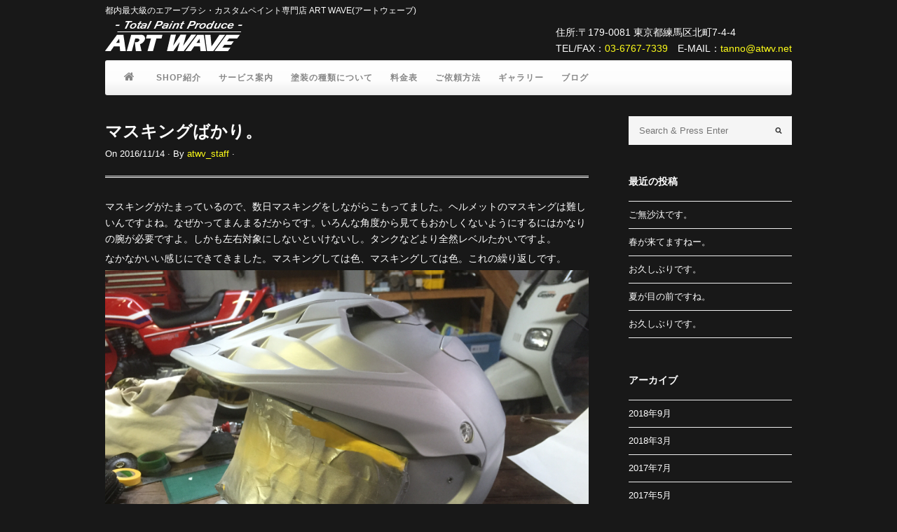

--- FILE ---
content_type: text/html; charset=UTF-8
request_url: https://atwv.net/2016/11/14/813/
body_size: 7162
content:
<!DOCTYPE html>
<html lang="ja"
itemscope 
itemtype="http://schema.org/Article" 
prefix="og: http://ogp.me/ns#" >
<head>
<meta name="google-site-verification" content="78mgbfUsIuDo0cl59nMb3pObKHAQX-c5oju6-pdsizs" />
<meta http-equiv="Content-Type" content="text/html; charset=UTF-8" />
<meta name="viewport" content="width=device-width, initial-scale=1, maximum-scale=1">
<link rel="pingback" href="https://atwv.net/xmlrpc.php" />
<link rel="canonical" href="https://atwv.net">
<title>マスキングばかり。 &#8211; ART WAVE(アートウェーブ)</title>
<!-- All in One SEO Pack 2.4.5.1 by Michael Torbert of Semper Fi Web Design[-1,-1] -->
<meta name="description"  content="マスキングがたまっているので、数日マスキングをしながらこもってました。ヘルメットのマスキングは難しいんですよね。なぜかってまんまるだからです。いろんな角度から見てもおかしくないようにするにはかなりの腕が必要ですよ。しかも左右対象にしないといけないし。タンクなどより全然レベルたかいですよ。 なかなかいい感じにできてきました。マスキングしては色、マスキングしては色。これの繰り返しです。 仕事がどんどん入って来てたまってます。 テンパらないように頑張りましょう^_^" />
<link rel="canonical" href="https://atwv.net/2016/11/14/813/" />
<meta property="og:title" content="マスキングばかり。" />
<meta property="og:type" content="article" />
<meta property="og:url" content="https://atwv.net/2016/11/14/813/" />
<meta property="og:site_name" content="ART WAVE(アートウェーブ)" />
<meta property="og:description" content="マスキングがたまっているので、数日マスキングをしながらこもってました。ヘルメットのマスキングは難しいんですよね。なぜかってまんまるだからです。いろんな角度から見てもおかしくないようにするにはかなりの腕が必要ですよ。しかも左右対象にしないといけないし。タンクなどより全然レベルたかいですよ。 なかなかいい感じにできてきました。マスキングしては色、マスキングしては色。これの繰り返しです。 仕事がどんどん入って来てたまってます。 テンパらないように頑張りましょう^_^" />
<meta property="article:published_time" content="2016-11-14T21:56:17Z" />
<meta property="article:modified_time" content="2016-11-14T21:56:17Z" />
<meta name="twitter:card" content="summary" />
<meta name="twitter:title" content="マスキングばかり。" />
<meta name="twitter:description" content="マスキングがたまっているので、数日マスキングをしながらこもってました。ヘルメットのマスキングは難しいんですよね。なぜかってまんまるだからです。いろんな角度から見てもおかしくないようにするにはかなりの腕が必要ですよ。しかも左右対象にしないといけないし。タンクなどより全然レベルたかいですよ。 なかなかいい感じにできてきました。マスキングしては色、マスキングしては色。これの繰り返しです。 仕事がどんどん入って来てたまってます。 テンパらないように頑張りましょう^_^" />
<script type="text/javascript" >
window.ga=window.ga||function(){(ga.q=ga.q||[]).push(arguments)};ga.l=+new Date;
ga('create', 'UA-3445004-1', 'auto');
// Plugins
ga('send', 'pageview');
</script>
<script async src="https://www.google-analytics.com/analytics.js"></script>
<!-- /all in one seo pack -->
<link rel='dns-prefetch' href='//webfonts.sakura.ne.jp' />
<link rel='dns-prefetch' href='//fonts.googleapis.com' />
<link rel='dns-prefetch' href='//s.w.org' />
<script type="text/javascript">
window._wpemojiSettings = {"baseUrl":"https:\/\/s.w.org\/images\/core\/emoji\/2\/72x72\/","ext":".png","svgUrl":"https:\/\/s.w.org\/images\/core\/emoji\/2\/svg\/","svgExt":".svg","source":{"concatemoji":"https:\/\/atwv.net\/wp-includes\/js\/wp-emoji-release.min.js"}};
!function(e,o,t){var a,n,r;function i(e){var t=o.createElement("script");t.src=e,t.type="text/javascript",o.getElementsByTagName("head")[0].appendChild(t)}for(r=Array("simple","flag","unicode8","diversity","unicode9"),t.supports={everything:!0,everythingExceptFlag:!0},n=0;n<r.length;n++)t.supports[r[n]]=function(e){var t,a,n=o.createElement("canvas"),r=n.getContext&&n.getContext("2d"),i=String.fromCharCode;if(!r||!r.fillText)return!1;switch(r.textBaseline="top",r.font="600 32px Arial",e){case"flag":return(r.fillText(i(55356,56806,55356,56826),0,0),n.toDataURL().length<3e3)?!1:(r.clearRect(0,0,n.width,n.height),r.fillText(i(55356,57331,65039,8205,55356,57096),0,0),a=n.toDataURL(),r.clearRect(0,0,n.width,n.height),r.fillText(i(55356,57331,55356,57096),0,0),a!==n.toDataURL());case"diversity":return r.fillText(i(55356,57221),0,0),a=(t=r.getImageData(16,16,1,1).data)[0]+","+t[1]+","+t[2]+","+t[3],r.fillText(i(55356,57221,55356,57343),0,0),a!=(t=r.getImageData(16,16,1,1).data)[0]+","+t[1]+","+t[2]+","+t[3];case"simple":return r.fillText(i(55357,56835),0,0),0!==r.getImageData(16,16,1,1).data[0];case"unicode8":return r.fillText(i(55356,57135),0,0),0!==r.getImageData(16,16,1,1).data[0];case"unicode9":return r.fillText(i(55358,56631),0,0),0!==r.getImageData(16,16,1,1).data[0]}return!1}(r[n]),t.supports.everything=t.supports.everything&&t.supports[r[n]],"flag"!==r[n]&&(t.supports.everythingExceptFlag=t.supports.everythingExceptFlag&&t.supports[r[n]]);t.supports.everythingExceptFlag=t.supports.everythingExceptFlag&&!t.supports.flag,t.DOMReady=!1,t.readyCallback=function(){t.DOMReady=!0},t.supports.everything||(a=function(){t.readyCallback()},o.addEventListener?(o.addEventListener("DOMContentLoaded",a,!1),e.addEventListener("load",a,!1)):(e.attachEvent("onload",a),o.attachEvent("onreadystatechange",function(){"complete"===o.readyState&&t.readyCallback()})),(a=t.source||{}).concatemoji?i(a.concatemoji):a.wpemoji&&a.twemoji&&(i(a.twemoji),i(a.wpemoji)))}(window,document,window._wpemojiSettings);
</script>
<style type="text/css">
img.wp-smiley,
img.emoji {
display: inline !important;
border: none !important;
box-shadow: none !important;
height: 1em !important;
width: 1em !important;
margin: 0 .07em !important;
vertical-align: -0.1em !important;
background: none !important;
padding: 0 !important;
}
</style>
<!-- <link rel='stylesheet' id='photoswipe-lib-css'  href='https://atwv.net/wp-content/plugins/photo-swipe/lib/photoswipe.css' type='text/css' media='all' /> -->
<!-- <link rel='stylesheet' id='photoswipe-default-skin-css'  href='https://atwv.net/wp-content/plugins/photo-swipe/lib/default-skin/default-skin.css' type='text/css' media='all' /> -->
<!-- <link rel='stylesheet' id='style-css'  href='https://atwv.net/wp-content/themes/wpex-portafolio/style.css' type='text/css' media='all' /> -->
<link rel="stylesheet" type="text/css" href="//atwv.net/wp-content/cache/wpfc-minified/5fc26c0a01e80179453a6be32c0a9549/1679251069index.css" media="all"/>
<link rel='stylesheet' id='droid-serif-css'  href='//fonts.googleapis.com/css?family=Droid+Serif%3A400%2C700%2C400italic%2C700italic' type='text/css' media='all' />
<!-- <link rel='stylesheet' id='font-awesome-css'  href='https://atwv.net/wp-content/themes/wpex-portafolio/css/font-awesome.min.css' type='text/css' media='all' /> -->
<link rel="stylesheet" type="text/css" href="//atwv.net/wp-content/cache/wpfc-minified/9359835e0ef4d428a69e0fc5332938a2/1679251069index.css" media="all"/>
<script type='text/javascript' src='https://atwv.net/wp-includes/js/jquery/jquery.js'></script>
<script type='text/javascript' src='https://atwv.net/wp-includes/js/jquery/jquery-migrate.min.js'></script>
<script type='text/javascript' src='//webfonts.sakura.ne.jp/js/sakura.js'></script>
<script type='text/javascript' src='https://atwv.net/wp-content/plugins/photo-swipe/lib/photoswipe.min.js'></script>
<script type='text/javascript' src='https://atwv.net/wp-content/plugins/photo-swipe/lib/photoswipe-ui-default.min.js'></script>
<script type='text/javascript' src='https://atwv.net/wp-content/plugins/photo-swipe/js/photoswipe.js'></script>
<style type="text/css">.recentcomments a{display:inline !important;padding:0 !important;margin:0 !important;}</style>
</head>
<body class="single single-post postid-813 single-format-standard">
<script>
(function(i,s,o,g,r,a,m){i['GoogleAnalyticsObject']=r;i[r]=i[r]||function(){
(i[r].q=i[r].q||[]).push(arguments)},i[r].l=1*new Date();a=s.createElement(o),
m=s.getElementsByTagName(o)[0];a.async=1;a.src=g;m.parentNode.insertBefore(a,m)
})(window,document,'script','https://www.google-analytics.com/analytics.js','ga');
ga('create', 'UA-3445004-1', 'auto');
ga('send', 'pageview');
</script>	<div id="masthead-wrap">
<header id="masthead" class="site-header container clr clearfix" role="banner">
<h1>都内最大級のエアーブラシ・カスタムペイント専門店 ART WAVE(アートウェーブ)</h1>
<div id="logo" class="clearfix">
<a href="https://atwv.net/" title="ART WAVE(アートウェーブ)" rel="home"><img src="/wp-content/themes/wpex-portafolio/images/logo_artwave.png" alt="ART WAVE(アートウェーブ)" /></a>				
<span id="address">住所:〒179-0081 東京都練馬区北町7-4-4<br>TEL/FAX：<a href="tel:03-6767-7339">03-6767-7339</a>　E-MAIL：<a href="mailto:tanno@atwv.net">tanno@atwv.net</a></span>
</div><!-- #logo -->
<nav id="navigation" class="clr">
<div class="menu-menu-container"><ul id="menu-menu" class="dropdown-menu main-nav"><li id="menu-item-526" class="menu-item menu-item-type-custom menu-item-object-custom menu-item-526"><a href="/"><i style="font-size:16px" class="fa fa-home"></i></a></li>
<li id="menu-item-484" class="menu-item menu-item-type-post_type menu-item-object-page menu-item-484"><a href="https://atwv.net/about/">SHOP紹介</a></li>
<li id="menu-item-482" class="menu-item menu-item-type-post_type menu-item-object-page menu-item-482"><a href="https://atwv.net/service/">サービス案内</a></li>
<li id="menu-item-481" class="menu-item menu-item-type-post_type menu-item-object-page menu-item-481"><a href="https://atwv.net/painting/">塗装の種類について</a></li>
<li id="menu-item-483" class="menu-item menu-item-type-post_type menu-item-object-page menu-item-483"><a href="https://atwv.net/price/">料金表</a></li>
<li id="menu-item-603" class="menu-item menu-item-type-post_type menu-item-object-page menu-item-603"><a href="https://atwv.net/flow/">ご依頼方法</a></li>
<li id="menu-item-480" class="menu-item menu-item-type-post_type menu-item-object-page menu-item-has-children menu-item-480"><a href="https://atwv.net/gallery/">ギャラリー</a>
<ul class="sub-menu">
<li id="menu-item-656" class="menu-item menu-item-type-taxonomy menu-item-object-portfolio_category menu-item-has-children menu-item-656"><a href="https://atwv.net/portfolio-category/gallery_custompaint/">カスタムペイント</a>
<ul class="sub-menu">
<li id="menu-item-528" class="menu-item menu-item-type-post_type menu-item-object-portfolio menu-item-528"><a href="https://atwv.net/portfolio/custompaint01/">カスタムペイント 旧車</a></li>
<li id="menu-item-529" class="menu-item menu-item-type-post_type menu-item-object-portfolio menu-item-529"><a href="https://atwv.net/portfolio/custompaint02/">カスタムペイント レプリカ</a></li>
<li id="menu-item-531" class="menu-item menu-item-type-post_type menu-item-object-portfolio menu-item-531"><a href="https://atwv.net/portfolio/custompaint03/">カスタムペイント ビッグスクーター</a></li>
<li id="menu-item-532" class="menu-item menu-item-type-post_type menu-item-object-portfolio menu-item-532"><a href="https://atwv.net/portfolio/custompaint04/">カスタムペイント ハーレー</a></li>
<li id="menu-item-530" class="menu-item menu-item-type-post_type menu-item-object-portfolio menu-item-530"><a href="https://atwv.net/portfolio/custompaint05/">カスタムペイント ホイール</a></li>
<li id="menu-item-533" class="menu-item menu-item-type-post_type menu-item-object-portfolio menu-item-533"><a href="https://atwv.net/portfolio/custompaint99/">カスタムペイント その他のバイク</a></li>
</ul>
</li>
<li id="menu-item-657" class="menu-item menu-item-type-taxonomy menu-item-object-portfolio_category menu-item-has-children menu-item-657"><a href="https://atwv.net/portfolio-category/gallery-helmet/">ヘルメット</a>
<ul class="sub-menu">
<li id="menu-item-537" class="menu-item menu-item-type-post_type menu-item-object-portfolio menu-item-537"><a href="https://atwv.net/portfolio/helmet01/">ヘルメット / フルフェイス</a></li>
<li id="menu-item-538" class="menu-item menu-item-type-post_type menu-item-object-portfolio menu-item-538"><a href="https://atwv.net/portfolio/helmet02/">ヘルメット / ジェットヘルメット</a></li>
<li id="menu-item-659" class="menu-item menu-item-type-post_type menu-item-object-portfolio menu-item-659"><a href="https://atwv.net/portfolio/helmet03/">ヘルメット / 半帽</a></li>
<li id="menu-item-658" class="menu-item menu-item-type-post_type menu-item-object-portfolio menu-item-658"><a href="https://atwv.net/portfolio/helmet04/">ヘルメット / コルク半帽</a></li>
</ul>
</li>
<li id="menu-item-660" class="menu-item menu-item-type-taxonomy menu-item-object-portfolio_category menu-item-has-children menu-item-660"><a href="https://atwv.net/portfolio-category/gallery-airbrush/">エアーブラシ</a>
<ul class="sub-menu">
<li id="menu-item-535" class="menu-item menu-item-type-post_type menu-item-object-portfolio menu-item-535"><a href="https://atwv.net/portfolio/airbrush01/">エアーブラシ オートバイ</a></li>
<li id="menu-item-536" class="menu-item menu-item-type-post_type menu-item-object-portfolio menu-item-536"><a href="https://atwv.net/portfolio/airbrush02/">エアーブラシ ウェルカムボード</a></li>
<li id="menu-item-534" class="menu-item menu-item-type-post_type menu-item-object-portfolio menu-item-534"><a href="https://atwv.net/portfolio/airbrush99/">エアーブラシ その他</a></li>
</ul>
</li>
<li id="menu-item-661" class="menu-item menu-item-type-taxonomy menu-item-object-portfolio_category menu-item-has-children menu-item-661"><a href="https://atwv.net/portfolio-category/gallery-pecialpaint/">特殊塗装</a>
<ul class="sub-menu">
<li id="menu-item-539" class="menu-item menu-item-type-post_type menu-item-object-portfolio menu-item-539"><a href="https://atwv.net/portfolio/special01/">特殊塗装 ガンコート</a></li>
<li id="menu-item-540" class="menu-item menu-item-type-post_type menu-item-object-portfolio menu-item-540"><a href="https://atwv.net/portfolio/special02/">特殊塗装 ちぢみ塗装</a></li>
<li id="menu-item-541" class="menu-item menu-item-type-post_type menu-item-object-portfolio menu-item-541"><a href="https://atwv.net/portfolio/special03/">特殊塗装 パウダーコート</a></li>
</ul>
</li>
<li id="menu-item-527" class="menu-item menu-item-type-post_type menu-item-object-portfolio menu-item-527"><a href="https://atwv.net/portfolio/sandblast01/">サンドブラスト加工</a></li>
<li id="menu-item-662" class="menu-item menu-item-type-post_type menu-item-object-portfolio menu-item-662"><a href="https://atwv.net/portfolio/art01/">ART / アート作品(インテリア雑貨)</a></li>
</ul>
</li>
<li id="menu-item-649" class="menu-item menu-item-type-post_type menu-item-object-page menu-item-649"><a href="https://atwv.net/blog/">ブログ</a></li>
</ul></div>			</nav><!-- #navigation -->
<a href="#" class="mobile-menu-toggle"><span class="fa fa-bars"></span></a>
</header><!-- #header -->
</div><!-- #masthead-wrap -->
<div id="wrap" class="clr">
<div id="main-content" class="container clr">
<div id="primary" class="content-area clr">
<div id="content" class="site-content" role="main">  
<div class="container clr">
<div id="post" class="col col-1 span_3_of_4 clr">
<header id="post-header">
<h1>マスキングばかり。</h1>
<ul class="meta clr">
<li>On<span> 2016/11/14</span> &middot; </li> 
<li>By <a href="https://atwv.net/author/atwv_staff/" title="atwv_staff の投稿" rel="author">atwv_staff</a> &middot; </li>   
</ul>
</header><!-- #post-header -->
<article class="entry clr">
<p>マスキングがたまっているので、数日マスキングをしながらこもってました。ヘルメットのマスキングは難しいんですよね。なぜかってまんまるだからです。いろんな角度から見てもおかしくないようにするにはかなりの腕が必要ですよ。しかも左右対象にしないといけないし。タンクなどより全然レベルたかいですよ。</p>
<p>なかなかいい感じにできてきました。マスキングしては色、マスキングしては色。これの繰り返しです。</p>
<p><a data-size="3264x2448" href="https://atwv.net/wp-content/uploads/2016/11/img_5967.jpg"><img src="[data-uri]" data-src="https://atwv.net/wp-content/uploads/2016/11/img_5967.jpg" alt="" width="3264" height="2448" class="alignnone size-full wp-image-811" srcset="https://atwv.net/wp-content/uploads/2016/11/img_5967.jpg 3264w, https://atwv.net/wp-content/uploads/2016/11/img_5967-300x225.jpg 300w, https://atwv.net/wp-content/uploads/2016/11/img_5967-768x576.jpg 768w, https://atwv.net/wp-content/uploads/2016/11/img_5967-1024x768.jpg 1024w" sizes="(max-width: 3264px) 100vw, 3264px" /><noscript><img src="https://atwv.net/wp-content/uploads/2016/11/img_5967.jpg" alt="" width="3264" height="2448" class="alignnone size-full wp-image-811" srcset="https://atwv.net/wp-content/uploads/2016/11/img_5967.jpg 3264w, https://atwv.net/wp-content/uploads/2016/11/img_5967-300x225.jpg 300w, https://atwv.net/wp-content/uploads/2016/11/img_5967-768x576.jpg 768w, https://atwv.net/wp-content/uploads/2016/11/img_5967-1024x768.jpg 1024w" sizes="(max-width: 3264px) 100vw, 3264px" /></noscript></a><a data-size="2448x3264" href="https://atwv.net/wp-content/uploads/2016/11/img_5969.jpg"><img src="[data-uri]" data-src="https://atwv.net/wp-content/uploads/2016/11/img_5969.jpg" alt="" width="2448" height="3264" class="alignnone size-full wp-image-808" srcset="https://atwv.net/wp-content/uploads/2016/11/img_5969.jpg 2448w, https://atwv.net/wp-content/uploads/2016/11/img_5969-225x300.jpg 225w, https://atwv.net/wp-content/uploads/2016/11/img_5969-768x1024.jpg 768w" sizes="(max-width: 2448px) 100vw, 2448px" /><noscript><img src="https://atwv.net/wp-content/uploads/2016/11/img_5969.jpg" alt="" width="2448" height="3264" class="alignnone size-full wp-image-808" srcset="https://atwv.net/wp-content/uploads/2016/11/img_5969.jpg 2448w, https://atwv.net/wp-content/uploads/2016/11/img_5969-225x300.jpg 225w, https://atwv.net/wp-content/uploads/2016/11/img_5969-768x1024.jpg 768w" sizes="(max-width: 2448px) 100vw, 2448px" /></noscript></a><a data-size="3264x2448" href="https://atwv.net/wp-content/uploads/2016/11/img_5968.jpg"><img src="[data-uri]" data-src="https://atwv.net/wp-content/uploads/2016/11/img_5968.jpg" alt="" width="3264" height="2448" class="alignnone size-full wp-image-810" srcset="https://atwv.net/wp-content/uploads/2016/11/img_5968.jpg 3264w, https://atwv.net/wp-content/uploads/2016/11/img_5968-300x225.jpg 300w, https://atwv.net/wp-content/uploads/2016/11/img_5968-768x576.jpg 768w, https://atwv.net/wp-content/uploads/2016/11/img_5968-1024x768.jpg 1024w" sizes="(max-width: 3264px) 100vw, 3264px" /><noscript><img src="https://atwv.net/wp-content/uploads/2016/11/img_5968.jpg" alt="" width="3264" height="2448" class="alignnone size-full wp-image-810" srcset="https://atwv.net/wp-content/uploads/2016/11/img_5968.jpg 3264w, https://atwv.net/wp-content/uploads/2016/11/img_5968-300x225.jpg 300w, https://atwv.net/wp-content/uploads/2016/11/img_5968-768x576.jpg 768w, https://atwv.net/wp-content/uploads/2016/11/img_5968-1024x768.jpg 1024w" sizes="(max-width: 3264px) 100vw, 3264px" /></noscript></a><a data-size="3264x2448" href="https://atwv.net/wp-content/uploads/2016/11/img_5971.jpg"><img src="[data-uri]" data-src="https://atwv.net/wp-content/uploads/2016/11/img_5971.jpg" alt="" width="3264" height="2448" class="alignnone size-full wp-image-807" srcset="https://atwv.net/wp-content/uploads/2016/11/img_5971.jpg 3264w, https://atwv.net/wp-content/uploads/2016/11/img_5971-300x225.jpg 300w, https://atwv.net/wp-content/uploads/2016/11/img_5971-768x576.jpg 768w, https://atwv.net/wp-content/uploads/2016/11/img_5971-1024x768.jpg 1024w" sizes="(max-width: 3264px) 100vw, 3264px" /><noscript><img src="https://atwv.net/wp-content/uploads/2016/11/img_5971.jpg" alt="" width="3264" height="2448" class="alignnone size-full wp-image-807" srcset="https://atwv.net/wp-content/uploads/2016/11/img_5971.jpg 3264w, https://atwv.net/wp-content/uploads/2016/11/img_5971-300x225.jpg 300w, https://atwv.net/wp-content/uploads/2016/11/img_5971-768x576.jpg 768w, https://atwv.net/wp-content/uploads/2016/11/img_5971-1024x768.jpg 1024w" sizes="(max-width: 3264px) 100vw, 3264px" /></noscript></a><a data-size="3264x2448" href="https://atwv.net/wp-content/uploads/2016/11/img_5982.jpg"><img src="[data-uri]" data-src="https://atwv.net/wp-content/uploads/2016/11/img_5982.jpg" alt="" width="3264" height="2448" class="alignnone size-full wp-image-809" srcset="https://atwv.net/wp-content/uploads/2016/11/img_5982.jpg 3264w, https://atwv.net/wp-content/uploads/2016/11/img_5982-300x225.jpg 300w, https://atwv.net/wp-content/uploads/2016/11/img_5982-768x576.jpg 768w, https://atwv.net/wp-content/uploads/2016/11/img_5982-1024x768.jpg 1024w" sizes="(max-width: 3264px) 100vw, 3264px" /><noscript><img src="https://atwv.net/wp-content/uploads/2016/11/img_5982.jpg" alt="" width="3264" height="2448" class="alignnone size-full wp-image-809" srcset="https://atwv.net/wp-content/uploads/2016/11/img_5982.jpg 3264w, https://atwv.net/wp-content/uploads/2016/11/img_5982-300x225.jpg 300w, https://atwv.net/wp-content/uploads/2016/11/img_5982-768x576.jpg 768w, https://atwv.net/wp-content/uploads/2016/11/img_5982-1024x768.jpg 1024w" sizes="(max-width: 3264px) 100vw, 3264px" /></noscript></a><a data-size="3264x2448" href="https://atwv.net/wp-content/uploads/2016/11/img_5983.jpg"><img src="[data-uri]" data-src="https://atwv.net/wp-content/uploads/2016/11/img_5983.jpg" alt="" width="3264" height="2448" class="alignnone size-full wp-image-812" srcset="https://atwv.net/wp-content/uploads/2016/11/img_5983.jpg 3264w, https://atwv.net/wp-content/uploads/2016/11/img_5983-300x225.jpg 300w, https://atwv.net/wp-content/uploads/2016/11/img_5983-768x576.jpg 768w, https://atwv.net/wp-content/uploads/2016/11/img_5983-1024x768.jpg 1024w" sizes="(max-width: 3264px) 100vw, 3264px" /><noscript><img src="https://atwv.net/wp-content/uploads/2016/11/img_5983.jpg" alt="" width="3264" height="2448" class="alignnone size-full wp-image-812" srcset="https://atwv.net/wp-content/uploads/2016/11/img_5983.jpg 3264w, https://atwv.net/wp-content/uploads/2016/11/img_5983-300x225.jpg 300w, https://atwv.net/wp-content/uploads/2016/11/img_5983-768x576.jpg 768w, https://atwv.net/wp-content/uploads/2016/11/img_5983-1024x768.jpg 1024w" sizes="(max-width: 3264px) 100vw, 3264px" /></noscript></a><br />
仕事がどんどん入って来てたまってます。</p>
<p>テンパらないように頑張りましょう^_^</p>
</article><!-- .entry -->
</div><!-- #post -->
<aside id="secondary" class="sidebar-container col span_1_of_4" role="complementary">
<div class="sidebar-inner">
<div class="widget-area">
<div class="sidebar-widget widget_search clr">
<form method="get" id="searchform" class="searchform wpex-searchform" action="https://atwv.net/" role="search">
<input type="search" class="field" name="s" value="" id="s" placeholder="Search &amp; Press Enter" />
</form></div>		<div class="sidebar-widget widget_recent_entries clr">		<h4 class="heading"><span>最近の投稿</span></h4>		<ul>
<li>
<a href="https://atwv.net/2018/09/22/1080/">ご無沙汰です。</a>
</li>
<li>
<a href="https://atwv.net/2018/03/14/1045/">春が来てますねー。</a>
</li>
<li>
<a href="https://atwv.net/2018/03/14/1027/">お久しぶりです。</a>
</li>
<li>
<a href="https://atwv.net/2017/07/05/1002/">夏が目の前ですね。</a>
</li>
<li>
<a href="https://atwv.net/2017/05/17/990/">お久しぶりです。</a>
</li>
</ul>
</div>		<div class="sidebar-widget widget_archive clr"><h4 class="heading"><span>アーカイブ</span></h4>		<ul>
<li><a href='https://atwv.net/2018/09/'>2018年9月</a></li>
<li><a href='https://atwv.net/2018/03/'>2018年3月</a></li>
<li><a href='https://atwv.net/2017/07/'>2017年7月</a></li>
<li><a href='https://atwv.net/2017/05/'>2017年5月</a></li>
<li><a href='https://atwv.net/2017/03/'>2017年3月</a></li>
<li><a href='https://atwv.net/2017/02/'>2017年2月</a></li>
<li><a href='https://atwv.net/2017/01/'>2017年1月</a></li>
<li><a href='https://atwv.net/2016/12/'>2016年12月</a></li>
<li><a href='https://atwv.net/2016/11/'>2016年11月</a></li>
<li><a href='https://atwv.net/2016/10/'>2016年10月</a></li>
</ul>
</div><div class="sidebar-widget widget_categories clr"><h4 class="heading"><span>カテゴリー</span></h4>		<ul>
<li class="cat-item cat-item-54"><a href="https://atwv.net/category/other-bike/" >その他バイク</a>
</li>
<li class="cat-item cat-item-53"><a href="https://atwv.net/category/wheel/" >ホイール</a>
</li>
<li class="cat-item cat-item-52"><a href="https://atwv.net/category/replica/" >レプリカ</a>
</li>
<li class="cat-item cat-item-51"><a href="https://atwv.net/category/big-scooter/" >ビッグスクーター</a>
</li>
<li class="cat-item cat-item-50"><a href="https://atwv.net/category/art/" >アート作品</a>
</li>
<li class="cat-item cat-item-49"><a href="https://atwv.net/category/sand-blast/" >サンドブラスト加工</a>
</li>
<li class="cat-item cat-item-48"><a href="https://atwv.net/category/powder-coat/" >パウダーコート</a>
</li>
<li class="cat-item cat-item-47"><a href="https://atwv.net/category/shrinkage-paint/" >ちぢみ塗装</a>
</li>
<li class="cat-item cat-item-46"><a href="https://atwv.net/category/gun-kote/" >ガンコート</a>
</li>
<li class="cat-item cat-item-45"><a href="https://atwv.net/category/helmet/" >ヘルメット</a>
</li>
<li class="cat-item cat-item-44"><a href="https://atwv.net/category/air-brush/" >エアーブラシ</a>
</li>
<li class="cat-item cat-item-43"><a href="https://atwv.net/category/custom-paint/" >カスタムペイント</a>
</li>
<li class="cat-item cat-item-42"><a href="https://atwv.net/category/old-bike/" >旧車</a>
</li>
<li class="cat-item cat-item-41"><a href="https://atwv.net/category/harley-davidson/" >ハーレーダビッドソン</a>
</li>
<li class="cat-item cat-item-40"><a href="https://atwv.net/category/life/" >日常</a>
</li>
<li class="cat-item cat-item-1"><a href="https://atwv.net/category/job/" >仕事</a>
</li>
</ul>
</div>			</div>
</div>
</aside><!-- /sidebar -->
</div><!-- .container -->
</div><!-- #content -->
</div><!-- #primary -->

<div class="clear"></div>
</div><!-- #main-content -->
</div><!-- #wrap -->
<div id="footer-wrap">
<footer id="footer">
<div id="footer-widgets" class="site-footer container clr">
<div class="footer-box span_1_of_4 col col-1">
<div class="footer-widget widget_text clr">			<div class="textwidget"><img style="display:block;margin:30px 0 0;" src="//atwv.net/wp-content/themes/wpex-portafolio/images/logo_artwave.png" alt="ART WAVE(アートウェーブ)"><br>
オートバイなどのカスタムペイント、エアーブラシを中心に、さまざまな技術、技法を使い、世の中に存在する色が塗れる素材はどんな物でもペイントいたします。ほかのお店にはない、一つのお店でさまざまな種類の塗装をすることができ、お客様のご希望の物を、ご希望の色、デザインにペイントすることが可能です。</div>
</div>				</div><!-- .footer-box -->
<div class="footer-box span_1_of_4 col">
<div class="footer-widget widget_recent_entries clr">		<h4 class="heading"><span>最近の投稿</span></h4>		<ul>
<li>
<a href="https://atwv.net/2018/09/22/1080/">ご無沙汰です。</a>
</li>
<li>
<a href="https://atwv.net/2018/03/14/1045/">春が来てますねー。</a>
</li>
<li>
<a href="https://atwv.net/2018/03/14/1027/">お久しぶりです。</a>
</li>
<li>
<a href="https://atwv.net/2017/07/05/1002/">夏が目の前ですね。</a>
</li>
<li>
<a href="https://atwv.net/2017/05/17/990/">お久しぶりです。</a>
</li>
<li>
<a href="https://atwv.net/2017/03/23/977/">最近の作品</a>
</li>
<li>
<a href="https://atwv.net/2017/02/20/963/">今日もハーレー。</a>
</li>
<li>
<a href="https://atwv.net/2017/02/19/957/">ハーレー 完成</a>
</li>
</ul>
</div>						</div><!-- .footer-box -->
<div class="footer-box span_1_of_4 col">
<div class="footer-widget widget_archive clr"><h4 class="heading"><span>アーカイブ</span></h4>		<ul>
<li><a href='https://atwv.net/2018/09/'>2018年9月</a>&nbsp;(1)</li>
<li><a href='https://atwv.net/2018/03/'>2018年3月</a>&nbsp;(2)</li>
<li><a href='https://atwv.net/2017/07/'>2017年7月</a>&nbsp;(1)</li>
<li><a href='https://atwv.net/2017/05/'>2017年5月</a>&nbsp;(1)</li>
<li><a href='https://atwv.net/2017/03/'>2017年3月</a>&nbsp;(1)</li>
<li><a href='https://atwv.net/2017/02/'>2017年2月</a>&nbsp;(4)</li>
<li><a href='https://atwv.net/2017/01/'>2017年1月</a>&nbsp;(8)</li>
<li><a href='https://atwv.net/2016/12/'>2016年12月</a>&nbsp;(2)</li>
<li><a href='https://atwv.net/2016/11/'>2016年11月</a>&nbsp;(9)</li>
<li><a href='https://atwv.net/2016/10/'>2016年10月</a>&nbsp;(15)</li>
</ul>
</div>				</div><!-- .footer-box -->
<div class="footer-box span_1_of_4 col">
<div class="footer-widget widget_pages clr"><h4 class="heading"><span>サイトマップ</span></h4>		<ul>
<li class="page_item page-item-2"><a href="https://atwv.net/">トップページ</a></li>
<li class="page_item page-item-29"><a href="https://atwv.net/about/">SHOP紹介</a></li>
<li class="page_item page-item-31"><a href="https://atwv.net/price/">料金表</a></li>
<li class="page_item page-item-35"><a href="https://atwv.net/service/">サービス案内</a></li>
<li class="page_item page-item-37"><a href="https://atwv.net/painting/">塗装の種類について</a></li>
<li class="page_item page-item-471"><a href="https://atwv.net/gallery/">ギャラリー</a></li>
<li class="page_item page-item-602"><a href="https://atwv.net/flow/">ご依頼方法</a></li>
<li class="page_item page-item-648"><a href="https://atwv.net/blog/">ブログ</a></li>
</ul>
</div>				</div><!-- .footer-box -->
</div><!-- #footer-widgets -->
</footer><!-- #footer -->
</div><!-- #footer-wrap -->
<div id="copyright-wrap">
<div id="copyright" class="container clr" role="contentinfo">
ART WAVE &copy;  Copryright 2000 All right Reserved.			</div><!-- #copyright -->
</div><!-- #copyright-wrap -->
<div class="pswp" tabindex="-1" role="dialog" aria-hidden="true">
<div class="pswp__bg"></div>
<div class="pswp__scroll-wrap">
<div class="pswp__container">
<div class="pswp__item"></div>
<div class="pswp__item"></div>
<div class="pswp__item"></div>
</div>
<div class="pswp__ui pswp__ui--hidden">
<div class="pswp__top-bar">
<div class="pswp__counter"></div>
<button class="pswp__button pswp__button--close" title="Close (Esc)"></button>
<button class="pswp__button pswp__button--fs" title="Toggle fullscreen"></button>
<button class="pswp__button pswp__button--zoom" title="Zoom in/out"></button>
<div class="pswp__preloader">
<div class="pswp__preloader__icn">
<div class="pswp__preloader__cut">
<div class="pswp__preloader__donut"></div>
</div>
</div>
</div>
</div>
<button class="pswp__button pswp__button--arrow--left" title="Previous (arrow left)">
</button>
<button class="pswp__button pswp__button--arrow--right" title="Next (arrow right)">
</button>
<div class="pswp__caption">
<div class="pswp__caption__center"></div>
</div>
</div>
</div>
</div><script type='text/javascript' src='https://atwv.net/wp-content/plugins/unveil-lazy-load/js/jquery.optimum-lazy-load.min.js'></script>
<script type='text/javascript' src='https://atwv.net/wp-content/themes/wpex-portafolio/js//fitvids.js'></script>
<script type='text/javascript' src='https://atwv.net/wp-content/themes/wpex-portafolio/js//jquery.magnific-popup.min.js'></script>
<script type='text/javascript'>
/* <![CDATA[ */
var wpexParams = {"responsiveMenu":"Navigation"};
/* ]]> */
</script>
<script type='text/javascript' src='https://atwv.net/wp-content/themes/wpex-portafolio/js//global.js'></script>
<script type='text/javascript' src='https://atwv.net/wp-includes/js/wp-embed.min.js'></script>
<div id="pagetop"><a href="javascript:void(0);">PAGE TOP</a></div>
<script type="text/javascript">
<!--
/* PAGETOP */
jQuery(function($){
var topBtn = $('#pagetop');
topBtn.hide();
$(window).scroll(function () {
if ($(this).scrollTop() > 100) {
topBtn.fadeIn();
} else {
topBtn.fadeOut();
}
});
//スクロールしてトップ
topBtn.click(function () {
$('body,html').animate({
scrollTop: 0
}, 500);
return false;
});
});
//-->
</script>
</body>
</html><!-- WP Fastest Cache file was created in 0.17405295372009 seconds, on 18-05-23 18:16:18 -->

--- FILE ---
content_type: text/css
request_url: https://atwv.net/wp-content/cache/wpfc-minified/5fc26c0a01e80179453a6be32c0a9549/1679251069index.css
body_size: 10354
content:
.pswp {
display: none;
position: absolute;
width: 100%;
height: 100%;
left: 0;
top: 0;
overflow: hidden;
-ms-touch-action: none;
touch-action: none;
z-index: 1500;
-webkit-text-size-adjust: 100%; -webkit-backface-visibility: hidden;
outline: none; }
.pswp * {
-webkit-box-sizing: border-box;
box-sizing: border-box; }
.pswp img {
max-width: none; } .pswp--animate_opacity { opacity: 0.001;
will-change: opacity; -webkit-transition: opacity 333ms cubic-bezier(0.4, 0, 0.22, 1);
transition: opacity 333ms cubic-bezier(0.4, 0, 0.22, 1); }
.pswp--open {
display: block; }
.pswp--zoom-allowed .pswp__img { cursor: -webkit-zoom-in;
cursor: -moz-zoom-in;
cursor: zoom-in; }
.pswp--zoomed-in .pswp__img { cursor: -webkit-grab;
cursor: -moz-grab;
cursor: grab; }
.pswp--dragging .pswp__img { cursor: -webkit-grabbing;
cursor: -moz-grabbing;
cursor: grabbing; } .pswp__bg {
position: absolute;
left: 0;
top: 0;
width: 100%;
height: 100%;
background: #000;
opacity: 0;
-webkit-backface-visibility: hidden;
will-change: opacity; }
.pswp__scroll-wrap {
position: absolute;
left: 0;
top: 0;
width: 100%;
height: 100%;
overflow: hidden; }
.pswp__container,
.pswp__zoom-wrap {
-ms-touch-action: none;
touch-action: none;
position: absolute;
left: 0;
right: 0;
top: 0;
bottom: 0; } .pswp__container,
.pswp__img {
-webkit-user-select: none;
-moz-user-select: none;
-ms-user-select: none;
user-select: none;
-webkit-tap-highlight-color: transparent;
-webkit-touch-callout: none; }
.pswp__zoom-wrap {
position: absolute;
width: 100%;
-webkit-transform-origin: left top;
-ms-transform-origin: left top;
transform-origin: left top; -webkit-transition: -webkit-transform 333ms cubic-bezier(0.4, 0, 0.22, 1);
transition: transform 333ms cubic-bezier(0.4, 0, 0.22, 1); }
.pswp__bg {
will-change: opacity; -webkit-transition: opacity 333ms cubic-bezier(0.4, 0, 0.22, 1);
transition: opacity 333ms cubic-bezier(0.4, 0, 0.22, 1); }
.pswp--animated-in .pswp__bg,
.pswp--animated-in .pswp__zoom-wrap {
-webkit-transition: none;
transition: none; }
.pswp__container,
.pswp__zoom-wrap {
-webkit-backface-visibility: hidden; }
.pswp__item {
position: absolute;
left: 0;
right: 0;
top: 0;
bottom: 0;
overflow: hidden; }
.pswp__img {
position: absolute;
width: auto;
height: auto;
top: 0;
left: 0; } .pswp__img--placeholder {
-webkit-backface-visibility: hidden; } .pswp__img--placeholder--blank {
background: #222; }
.pswp--ie .pswp__img {
width: 100% !important;
height: auto !important;
left: 0;
top: 0; } .pswp__error-msg {
position: absolute;
left: 0;
top: 50%;
width: 100%;
text-align: center;
font-size: 14px;
line-height: 16px;
margin-top: -8px;
color: #CCC; }
.pswp__error-msg a {
color: #CCC;
text-decoration: underline; }.pswp__button {
width: 44px;
height: 44px;
position: relative;
background: none;
cursor: pointer;
overflow: visible;
-webkit-appearance: none;
display: block;
border: 0;
padding: 0;
margin: 0;
float: right;
opacity: 0.75;
-webkit-transition: opacity 0.2s;
transition: opacity 0.2s;
-webkit-box-shadow: none;
box-shadow: none; }
.pswp__button:focus,
.pswp__button:hover {
opacity: 1; }
.pswp__button:active {
outline: none;
opacity: 0.9; }
.pswp__button::-moz-focus-inner {
padding: 0;
border: 0; } .pswp__ui--over-close .pswp__button--close {
opacity: 1; }
.pswp__button,
.pswp__button--arrow--left:before,
.pswp__button--arrow--right:before {
background: url(//atwv.net/wp-content/plugins/photo-swipe/lib/default-skin/default-skin.png) 0 0 no-repeat;
background-size: 264px 88px;
width: 44px;
height: 44px; }
@media (-webkit-min-device-pixel-ratio: 1.1), (-webkit-min-device-pixel-ratio: 1.09375), (min-resolution: 105dpi), (min-resolution: 1.1dppx) { .pswp--svg .pswp__button,
.pswp--svg .pswp__button--arrow--left:before,
.pswp--svg .pswp__button--arrow--right:before {
background-image: url(//atwv.net/wp-content/plugins/photo-swipe/lib/default-skin/default-skin.svg); }
.pswp--svg .pswp__button--arrow--left,
.pswp--svg .pswp__button--arrow--right {
background: none; } }
.pswp__button--close {
background-position: 0 -44px; }
.pswp__button--share {
background-position: -44px -44px; }
.pswp__button--fs {
display: none; }
.pswp--supports-fs .pswp__button--fs {
display: block; }
.pswp--fs .pswp__button--fs {
background-position: -44px 0; }
.pswp__button--zoom {
display: none;
background-position: -88px 0; }
.pswp--zoom-allowed .pswp__button--zoom {
display: block; }
.pswp--zoomed-in .pswp__button--zoom {
background-position: -132px 0; } .pswp--touch .pswp__button--arrow--left,
.pswp--touch .pswp__button--arrow--right {
visibility: hidden; } .pswp__button--arrow--left,
.pswp__button--arrow--right {
background: none;
top: 50%;
margin-top: -50px;
width: 70px;
height: 100px;
position: absolute; }
.pswp__button--arrow--left {
left: 0; }
.pswp__button--arrow--right {
right: 0; }
.pswp__button--arrow--left:before,
.pswp__button--arrow--right:before {
content: '';
top: 35px;
background-color: rgba(0, 0, 0, 0.3);
height: 30px;
width: 32px;
position: absolute; }
.pswp__button--arrow--left:before {
left: 6px;
background-position: -138px -44px; }
.pswp__button--arrow--right:before {
right: 6px;
background-position: -94px -44px; } .pswp__counter,
.pswp__share-modal {
-webkit-user-select: none;
-moz-user-select: none;
-ms-user-select: none;
user-select: none; }
.pswp__share-modal {
display: block;
background: rgba(0, 0, 0, 0.5);
width: 100%;
height: 100%;
top: 0;
left: 0;
padding: 10px;
position: absolute;
z-index: 1600;
opacity: 0;
-webkit-transition: opacity 0.25s ease-out;
transition: opacity 0.25s ease-out;
-webkit-backface-visibility: hidden;
will-change: opacity; }
.pswp__share-modal--hidden {
display: none; }
.pswp__share-tooltip {
z-index: 1620;
position: absolute;
background: #FFF;
top: 56px;
border-radius: 2px;
display: block;
width: auto;
right: 44px;
-webkit-box-shadow: 0 2px 5px rgba(0, 0, 0, 0.25);
box-shadow: 0 2px 5px rgba(0, 0, 0, 0.25);
-webkit-transform: translateY(6px);
-ms-transform: translateY(6px);
transform: translateY(6px);
-webkit-transition: -webkit-transform 0.25s;
transition: transform 0.25s;
-webkit-backface-visibility: hidden;
will-change: transform; }
.pswp__share-tooltip a {
display: block;
padding: 8px 12px;
color: #000;
text-decoration: none;
font-size: 14px;
line-height: 18px; }
.pswp__share-tooltip a:hover {
text-decoration: none;
color: #000; }
.pswp__share-tooltip a:first-child { border-radius: 2px 2px 0 0; }
.pswp__share-tooltip a:last-child {
border-radius: 0 0 2px 2px; }
.pswp__share-modal--fade-in {
opacity: 1; }
.pswp__share-modal--fade-in .pswp__share-tooltip {
-webkit-transform: translateY(0);
-ms-transform: translateY(0);
transform: translateY(0); } .pswp--touch .pswp__share-tooltip a {
padding: 16px 12px; }
a.pswp__share--facebook:before {
content: '';
display: block;
width: 0;
height: 0;
position: absolute;
top: -12px;
right: 15px;
border: 6px solid transparent;
border-bottom-color: #FFF;
-webkit-pointer-events: none;
-moz-pointer-events: none;
pointer-events: none; }
a.pswp__share--facebook:hover {
background: #3E5C9A;
color: #FFF; }
a.pswp__share--facebook:hover:before {
border-bottom-color: #3E5C9A; }
a.pswp__share--twitter:hover {
background: #55ACEE;
color: #FFF; }
a.pswp__share--pinterest:hover {
background: #CCC;
color: #CE272D; }
a.pswp__share--download:hover {
background: #DDD; } .pswp__counter {
position: absolute;
left: 0;
top: 0;
height: 44px;
font-size: 13px;
line-height: 44px;
color: #FFF;
opacity: 0.75;
padding: 0 10px; } .pswp__caption {
position: absolute;
left: 0;
bottom: 0;
width: 100%;
min-height: 44px; }
.pswp__caption small {
font-size: 11px;
color: #BBB; }
.pswp__caption__center {
text-align: left;
max-width: 420px;
margin: 0 auto;
font-size: 13px;
padding: 10px;
line-height: 20px;
color: #CCC; }
.pswp__caption--empty {
display: none; } .pswp__caption--fake {
visibility: hidden; } .pswp__preloader {
width: 44px;
height: 44px;
position: absolute;
top: 0;
left: 50%;
margin-left: -22px;
opacity: 0;
-webkit-transition: opacity 0.25s ease-out;
transition: opacity 0.25s ease-out;
will-change: opacity;
direction: ltr; }
.pswp__preloader__icn {
width: 20px;
height: 20px;
margin: 12px; }
.pswp__preloader--active {
opacity: 1; }
.pswp__preloader--active .pswp__preloader__icn { background: url(//atwv.net/wp-content/plugins/photo-swipe/lib/default-skin/preloader.gif) 0 0 no-repeat; }
.pswp--css_animation .pswp__preloader--active {
opacity: 1; }
.pswp--css_animation .pswp__preloader--active .pswp__preloader__icn {
-webkit-animation: clockwise 500ms linear infinite;
animation: clockwise 500ms linear infinite; }
.pswp--css_animation .pswp__preloader--active .pswp__preloader__donut {
-webkit-animation: donut-rotate 1000ms cubic-bezier(0.4, 0, 0.22, 1) infinite;
animation: donut-rotate 1000ms cubic-bezier(0.4, 0, 0.22, 1) infinite; }
.pswp--css_animation .pswp__preloader__icn {
background: none;
opacity: 0.75;
width: 14px;
height: 14px;
position: absolute;
left: 15px;
top: 15px;
margin: 0; }
.pswp--css_animation .pswp__preloader__cut { position: relative;
width: 7px;
height: 14px;
overflow: hidden; }
.pswp--css_animation .pswp__preloader__donut {
-webkit-box-sizing: border-box;
box-sizing: border-box;
width: 14px;
height: 14px;
border: 2px solid #FFF;
border-radius: 50%;
border-left-color: transparent;
border-bottom-color: transparent;
position: absolute;
top: 0;
left: 0;
background: none;
margin: 0; }
@media screen and (max-width: 1024px) {
.pswp__preloader {
position: relative;
left: auto;
top: auto;
margin: 0;
float: right; } }
@-webkit-keyframes clockwise {
0% {
-webkit-transform: rotate(0deg);
transform: rotate(0deg); }
100% {
-webkit-transform: rotate(360deg);
transform: rotate(360deg); } }
@keyframes clockwise {
0% {
-webkit-transform: rotate(0deg);
transform: rotate(0deg); }
100% {
-webkit-transform: rotate(360deg);
transform: rotate(360deg); } }
@-webkit-keyframes donut-rotate {
0% {
-webkit-transform: rotate(0);
transform: rotate(0); }
50% {
-webkit-transform: rotate(-140deg);
transform: rotate(-140deg); }
100% {
-webkit-transform: rotate(0);
transform: rotate(0); } }
@keyframes donut-rotate {
0% {
-webkit-transform: rotate(0);
transform: rotate(0); }
50% {
-webkit-transform: rotate(-140deg);
transform: rotate(-140deg); }
100% {
-webkit-transform: rotate(0);
transform: rotate(0); } }  .pswp__ui {
-webkit-font-smoothing: auto;
visibility: visible;
opacity: 1;
z-index: 1550; } .pswp__top-bar {
position: absolute;
left: 0;
top: 0;
height: 44px;
width: 100%; }
.pswp__caption,
.pswp__top-bar,
.pswp--has_mouse .pswp__button--arrow--left,
.pswp--has_mouse .pswp__button--arrow--right {
-webkit-backface-visibility: hidden;
will-change: opacity;
-webkit-transition: opacity 333ms cubic-bezier(0.4, 0, 0.22, 1);
transition: opacity 333ms cubic-bezier(0.4, 0, 0.22, 1); } .pswp--has_mouse .pswp__button--arrow--left,
.pswp--has_mouse .pswp__button--arrow--right {
visibility: visible; }
.pswp__top-bar,
.pswp__caption {
background-color: rgba(0, 0, 0, 0.5); } .pswp__ui--fit .pswp__top-bar,
.pswp__ui--fit .pswp__caption {
background-color: rgba(0, 0, 0, 0.3); } .pswp__ui--idle .pswp__top-bar {
opacity: 0; }
.pswp__ui--idle .pswp__button--arrow--left,
.pswp__ui--idle .pswp__button--arrow--right {
opacity: 0; } .pswp__ui--hidden .pswp__top-bar,
.pswp__ui--hidden .pswp__caption,
.pswp__ui--hidden .pswp__button--arrow--left,
.pswp__ui--hidden .pswp__button--arrow--right { opacity: 0.001; } .pswp__ui--one-slide .pswp__button--arrow--left,
.pswp__ui--one-slide .pswp__button--arrow--right,
.pswp__ui--one-slide .pswp__counter {
display: none; }
.pswp__element--disabled {
display: none !important; }
.pswp--minimal--dark .pswp__top-bar {
background: none; }html, body, div, span, applet, object, iframe, h1, h2, h3, h4, h5, h6, p, blockquote, pre, a, abbr, acronym, address, big, cite, code, del, dfn, em, img, ins, kbd, q, s, samp, small, strike, strong, sub, sup, tt, var, b, u, i, center, dl, dt, dd, ol, ul, li, fieldset, form, label, legend, table, caption, tbody, tfoot, thead, tr, th, td, article, aside, canvas, details, embed, figure, figcaption, footer, header, hgroup, menu, nav, output, ruby, section, summary, time, mark, audio, video { margin: 0; padding: 0; border: 0; font-size: 100%; font: inherit; vertical-align: baseline; }
blockquote p:last-child { margin: 0 }
a:focus { outline: 0 }
a:focus { outline: 0 }
a:link { text-decoration: none }
a:link { text-decoration: none }
p img { margin: 0 }
h1 a, h2 a, h3 a, h4 a, h5 a, h6 a { color:#fff; -webkit-transition: all 0.15s ease-in-out; -moz-transition: all 0.15s ease-in-out; -o-transition: all 0.15s ease-in-out; }
h1 a:hover, h2 a:hover, h3 a:hover, h4 a:hover, h5 a:hover, h6 a:hover { color: #fff }
article, aside, details, figcaption, figure, footer, header, hgroup, menu, nav, section { display: block }
body { line-height: 1 }
ol, ul { list-style: none }
blockquote, q { quotes: none }
table { border-collapse: collapse; border-spacing: 0; }
.list-style-none { list-style: none !important; margin-left: 0 !important; }
img { max-width: 100%; height: auto; } .col:after, .clr:after, .group:after, #comments #respond:after { content: ""; display: block; height: 0; clear: both; visibility: hidden; zoom: 1; }
.col { display: block; float: left; margin: 1% 0 1% 1.6%; -webkit-box-sizing: border-box; -moz-box-sizing: border-box; box-sizing: border-box; } .span_2_of_2{width:100%}.span_1_of_2{width:49.2%}.span_3_of_3{width:100%}.span_2_of_3{width:66.1%}.span_1_of_3{width:32.2%}.span_4_of_4{width:100%}.span_3_of_4{width:74.6%}.span_2_of_4{width:49.2%}.span_1_of_4{width:23.8%}.span_5_of_5{width:100%}.span_4_of_5{width:79.68%}.span_3_of_5{width:59.36%}.span_2_of_5{width:39.04%}.span_1_of_5{width:18.72%}.span_6_of_6{width:100%}.span_5_of_6{width:83.06%}.span_4_of_6{width:66.13%}.span_3_of_6{width:49.2%}.span_2_of_6{width:32.26%}.span_1_of_6{width:15.33%}.span_7_of_7{width:100%}.span_6_of_7{width:85.48%}.span_5_of_7{width:70.97%}.span_4_of_7{width:56.45%}.span_3_of_7{width:41.92%}.span_2_of_7{width:27.42%}.span_1_of_7{width:12.91%}.span_8_of_8{width:100%}.span_7_of_8{width:87.3%}.span_6_of_8{width:74.6%}.span_5_of_8{width:61.9%}.span_4_of_8{width:49.2%}.span_3_of_8{width:36.5%}.span_2_of_8{width:23.8%}.span_1_of_8{width:11.1%}.span_9_of_9{width:100%}.span_8_of_9{width:88.71%}.span_7_of_9{width:77.42%}.span_6_of_9{width:66.13%}.span_5_of_9{width:54.84%}.span_4_of_9{width:43.55%}.span_3_of_9{width:32.26%}.span_2_of_9{width:20.97%}.span_1_of_9{width:9.68%}.span_10_of_10{width:100%}.span_9_of_10{width:89.84%}.span_8_of_10{width:79.68%}.span_7_of_10{width:69.52%}.span_6_of_10{width:59.36%}.span_5_of_10{width:49.2%}.span_4_of_10{width:39.04%}.span_3_of_10{width:28.88%}.span_2_of_10{width:18.72%}.span_1_of_10{width:8.56%}.span_11_of_11{width:100%}.span_10_of_11{width:90.7%}.span_9_of_11{width:81.47%}.span_8_of_11{width:72.24%}.span_7_of_11{width:63.01%}.span_6_of_11{width:53.78%}.span_5_of_11{width:44.55%}.span_4_of_11{width:35.32%}.span_3_of_11{width:26.09%}.span_2_of_11{width:16.86%}.span_1_of_11{width:7.63%}.span_12_of_12{width:100%}.span_11_of_12{width:91.46%}.span_10_of_12{width:83%}.span_9_of_12{width:74.54%}.span_8_of_12{width:66.08%}.span_7_of_12{width:57.62%}.span_6_of_12{width:49.16%}.span_5_of_12{width:40.7%}.span_4_of_12{width:32.24%}.span_3_of_12{width:23.78%}.span_2_of_12{width:15.32%}.span_1_of_12{width:6.86%} .one-half, .one-third, one-fourth, one-fifth { display: block; float: left; -webkit-box-sizing: border-box; -moz-box-sizing: border-box; box-sizing: border-box; }
.one-half { width: 50% }
.one-third { width: 33.3333% }
.one-fourth { width: 25% }
.one-fifth { width: 20% } .clr-margin { margin-left: 0 }
.count-1 { clear: both; margin-left: 0; }
.col-1, .col.first { clear: both; margin-left: 0; } .float-left { float: left }
.float-right { float: right } body { background: #181818; nowhitespace: afterproperty; font: 14px/1.7 'Lucida Grande','Hiragino Kaku Gothic ProN', Meiryo, sans-serif; color: #fff; font-weight: 400; }
body a { color: #FFFE19; text-decoration: underline; }
body a:hover { color: #008ee8; text-decoration: none; }
header h1{ font-size:12px; font-weight:normal; margin:5px 0 0;}
.container { width: 980px; margin: 0 auto; max-width: 85%; -moz-box-sizing: border-box; -webkit-box-sizing: border-box; box-sizing: border-box; }
.container .container { width: 100%; max-width: none; }
#wrap { margin: 0 auto; -moz-box-sizing: border-box; -webkit-box-sizing: border-box; box-sizing: border-box; }
#post { padding-right: 41px; -moz-box-sizing: border-box; -webkit-box-sizing: border-box; box-sizing: border-box; }  .remove-margin { margin-right: 0 !important }
.clr:after { content: "."; display: block; clear: both; visibility: hidden; line-height: 0; height: 0; }
.clear { clear: both } blockquote { font-family: 'Droid Serif'; font-style: italic; margin-bottom: 25px; padding-left: 30px; border-left: 4px solid #ddd; }
blockquote p { font: 16px 'Droid Serif'; color: #909090; font-style: italic; line-height: 1.9em; } pre { background: #fff url(//atwv.net/wp-content/themes/wpex-portafolio/images/pre-bg.png) repeat; margin: 40px 0px; padding: 25px 20px; line-height: 25px; border: 1px solid #EFEFEF; white-space: pre-wrap; white-space: -moz-pre-wrap; white-space: -pre-wrap; white-space: -o-pre-wrap; word-wrap: break-word; } address { letter-spacing: 1px; margin: 20px 0; } #page-featured-img { margin-bottom: 30px }
#page-featured-img img { display: block; margin: 0 auto; max-width: 100%; } h1, h2, h3, h4, h5, h6 { font-weight: 600; }
h1 { font-size: 32px; margin: 0 0 20px; }
h2 { font-size: 18px }
h3 { font-size: 16px }
h4 { font-size: 14px }
h5 { font-size: 12px }
h6 { font-size: 10px }
#post, .entry { :  }
.entry p:last-child { margin: 0 }
.entry .wpcf7-form { margin-top: 0 }
.entry ul { margin: 30px 0 30px 20px }
.entry ol { margin: 30px 0 30px 25px }
.entry ul li, .entry ol li { margin: 0 0 5px }
.entry ol { list-style: decimal }
.entry ul { list-style: disc }
.entry h2, .entry h3, .entry h4, .entry h5, .entry h6 { margin: 40px 0 20px }
p { margin: 5px 0; }
p.lead { font-size: 21px; line-height: 27px; color: #777; }
em { font-style: italic }
strong { font-weight: bold }
small { font-size: 80% }
hr { border: solid #EFEFEF; border-width: 1px 0 0; clear: both; margin: 30px 0 30px; height: 0; }
a { outline: 0 }
p a, p a:visited { line-height: inherit }
p a, p a:visited { line-height: inherit }  #page-header,#single-portfolio-title { position: relative; margin-bottom: 30px; padding-bottom: 10px; border-bottom: 1px solid #EFEFEF; }
#page-header h1 { margin: 0; font-weight: bold; font-size: 21px; text-transform: uppercase; }
#page-header-description { color: #949494; font-size: 14px; } .heading { display: block; margin: 25px 0; font-size: 14px; font-weight: bold; }
.heading span { display: inline-block } #masthead-wrap { background: #181818; margin-bottom: 20px; }
#masthead { position: relative; } #logo { display: block; margin:5px 0 0; }
#logo a[rel="home"] { float:left; margin:0 20px 0 0; }
#logo h2 { font-family: 'Droid Serif'; font-weight: normal; font-size: 32px; color: #fff; }
#logo h2 a { color: #fff }
#address { float:right; padding:5px 0; }  .dropdown-menu { margin: 0; padding: 0; list-style: none; }
.dropdown-menu li { position: relative }
.dropdown-menu ul { position: absolute; top: 100%; left: 0; z-index: 99; display: none; margin: 0; }
.dropdown-menu > li { float: left; display: block; }
.dropdown-menu a { display: block; position: relative; }
.dropdown-menu ul ul { top: 0; left: 100%; }
.dropdown-menu > li ul { min-width: 200px }
.dropdown-menu ul ul li { width: 100% } #navigation { height: 50px; background-color: #fff; background-image: -webkit-linear-gradient(bottom, #dedede, #ededed 2%, #fdfdfd 40%, #fff 96%, #e1e1e1); background-image: -moz-linear-gradient(bottom, #dedede, #ededed 2%, #fdfdfd 40%, #fff 96%, #e1e1e1); background-image: -o-linear-gradient(bottom, #dedede, #ededed 2%, #fdfdfd 40%, #fff 96%, #e1e1e1); background-image: -ms-linear-gradient(bottom, #dedede, #ededed 2%, #fdfdfd 40%, #fff 96%, #e1e1e1); background-image: linear-gradient(to top, #dedede, #ededed 2%, #fdfdfd 40%, #fff 96%, #e1e1e1);border-radius:3px; line-height:50px; clear:both;}
#navigation .dropdown-menu > li { height: 40px; margin-left: 25px; }
#navigation .dropdown-menu a { font-size: 12px; color: #888888; font-weight: bold; text-decoration: none; -webkit-transition: all 0.1s ease-in-out; -moz-transition: all 0.1s ease-in-out; -o-transition: all 0.1s ease-in-out; transition: all 0.1s ease-in-out; text-align: left; cursor: pointer; text-transform: uppercase; padding-bottom: 7px; letter-spacing: 1px; }
#navigation .dropdown-menu > li > a:hover, #navigation .dropdown-menu > .current-menu-item > a { color: #000 }
#navigation .dropdown-menu a i { margin-right: 5px }
#navigation .dropdown-menu li:first-child a { margin-left: 2px }
#navigation .dropdown-menu ul li:first-child { border-left: none !important }
#navigation .dropdown-menu ul li:first-child a { margin: 0 !important } #navigation .dropdown-menu ul { background: #181818; box-shadow: 1px 1px 2px rgba(200, 200, 200, 0.3); box-shadow: 0 0 5px rgba(0, 0, 0, 0.3); margin-left: -20px; padding: 10px 0; }
#navigation .dropdown-menu ul li { height: auto; margin-bottom: 10px; }
#navigation .dropdown-menu ul a { display: block; height: auto; line-height: 1.8em; padding: 0 20px; margin: 0px; border: 0px; text-transform: none; font-size: 13px; font-weight: 400; }
#navigation .dropdown-menu ul li > a:hover { color: #fff }
#navigation select { display: none }
.menu-main-container { text-align: center } .mobile-menu-toggle { display: none; position: absolute; top: 20px; height: 50px; line-height: 50px; margin-top: -25px; right: 0; font-size: 24px; }
.mobile-menu-toggle, .wpex-mobile-nav a { color: #888; }
.wpex-mobile-nav a { font-size: 12px; text-transform: uppercase; font-weight: bold; }
.mobile-menu-toggle:hover, .wpex-mobile-nav a:hover { color: #fff; text-decoration: none; }
.wpex-mobile-nav { display: none; clear: both; }
.wpex-mobile-nav-ul { border-top: 1px solid #333; padding: 20px 0; }
.wpex-mobile-nav ul ul { margin-left: 10px; }
.wpex-mobile-nav ul ul a:before { content: "-"; display: inline-block; margin-right: 5px; }  #home-slider { margin: 0 auto; position: relative; }
#home-slider img { max-width: 100%; height: auto; }
#home-slider .flex-direction-nav li a.flex-next, #home-slider .flex-direction-nav li a.flex-prev { position: absolute; top: 50%; margin-top: -30px; height: 60px; line-height: 60px; cursor: pointer; text-align: center; font-size: 26px; color: #bbb; }
#home-slider .flex-direction-nav li a.flex-next { right: -50px }
#home-slider .flex-direction-nav li a.flex-prev { left: -50px }
#home-slider .flex-direction-nav li a.flex-next:hover, #home-slider .flex-direction-nav li a.flex-prev:hover { color: #000; text-decoration: none; } #home-portfolio { margin-top: 25px; font-size:12px; }
#home-portfolio article { position:relative; }
#home-portfolio .heading { font-weight: bold; font-size: 16px; margin: 0 0 30px; padding: 15px 0; border-top: double #E5E5E5; border-bottom: double #E5E5E5; text-transform: uppercase; text-align: center; }
#home-portfolio h4 { position:absolute; bottom:0; background:rgba(0,0,0,0.7); font-weight:nomal; font-size:12px; width:100%; padding:10px; box-sizing:border-box;}
#home-portfolio a { color:#fff; }
#home-portfolio-view-all { text-align: center; margin-top: 20px; }
#home-portfolio-view-all a { display: inline-block; padding: 0 15px; height: 35px; line-height: 35px; color: #fff; background: #000; font-weight: 400; letter-spacing: 1px; text-transform: uppercase; font-size: 11px; }
#home-portfolio-view-all a:hover { color: #fff; background: #F00; text-decoration: none; } #home-text{ margin:20px 0 0 0; } #home-features { margin-top: 20px; font-size:12px; }
#home-features .features-entry-thumbnail-box { position:relative;margin:0 0 10px; }
#home-features header { position:absolute;bottom:0;background:rgba(0,0,0,0.7);color:#fff;padding:10px 15px;width:100%;box-sizing:border-box; }
#home-features .heading { border-bottom: medium double #e5e5e5; border-top: medium double #e5e5e5; font-size: 16px; font-weight: bold; margin: 0 0 30px; padding: 15px 0; text-align: center; text-transform: uppercase; }
#home-features a{ color:#fff; } #home-map .heading { font-weight: bold; font-size: 16px; margin: 0 0 30px; padding: 15px 0; border-top: double #E5E5E5; border-bottom: double #E5E5E5; text-transform: uppercase; text-align: center; }  .slides, .flex-control-nav, .flex-direction-nav { margin: 0; padding: 0; list-style: none; }
.slides:after { content: "."; display: block; clear: both; visibility: hidden; line-height: 0; height: 0; }
.flexslider { margin: 0; padding: 0; }
.flexslider .slides > li { -webkit-backface-visibility: hidden; }
.flexslider .slides img { width: 100%; display: block; }
.flex-container a:active, .flexslider a:active, .flex-container a:focus, .flexslider a:focus { outline: none }
.flexslider ul { margin: 0 }
.flex-pauseplay span { text-transform: capitalize }
html[xmlns] .slides { display: block }
* html .slides { height: 1% }
.no-js .slides > li:first-child { display: block }
.flexslider { position: relative; zoom: 1; }
.flexslider.loading { background: url(//atwv.net/wp-content/themes/wpex-portafolio/images/loader.gif) center center no-repeat; min-height: 100px; width: 100%; }  #portfolio-description { font-family: 'Georgia'; padding-bottom: 25px; margin-bottom: 25px; border-bottom: 1px solid #EFEFEF; }
#portfolio-description p:last-child, .portfolio-description p { margin: 0 } .portfolio-entry-link { display: block; line-height:1.5; }
.portfolio-entry-link img { display: block; width: 100%; margin: 0;}
.portfolio-entry-link img:hover { opacity: 0.8 } #single-portfolio-title h1 { font-size: 21px;font-weight:bold; } #portfolio-post-slider { width:100% !important; }
#portfolio-post-slider .flex-control-nav { clear: both; list-style: none; margin: 15px 0 0; }
#portfolio-post-slider .flex-control-nav :after { content: "."; display: block; clear: both; visibility: hidden; line-height: 0; height: 0; }
#portfolio-post-slider .flex-control-nav li { display: block; float: left; margin: 0 4px 4px 0; text-align: center; }
#portfolio-post-slider .flex-control-nav a { display: block; padding: 2px 7px; text-decoration: none; font-size: 11px; font-weight: 400; line-height: 1.4em; cursor: pointer; border: 1px solid #ddd; color: #555 !important; }
#portfolio-post-slider .flex-control-nav a:hover, #portfolio-post-slider .flex-control-nav a.flex-active { background: #000; color: #fff !important; text-decoration: none; border-color: transparent; } #portfolio-post-slider ul{  display:-webkit-box; display:-moz-box; display:-ms-box; display:-webkit-flexbox; display:-moz-flexbox; display:-ms-flexbox; display:-webkit-flex; display:-moz-flex; display:-ms-flex; display:flex; -webkit-box-lines:multiple; -moz-box-lines:multiple; -webkit-flex-wrap:wrap; -moz-flex-wrap:wrap; -ms-flex-wrap:wrap; flex-wrap:wrap; margin:0; }
#portfolio-post-slider .slide { float:left; width:25%; padding:5px; overflow:hidden; height:inherit; box-sizing:border-box; }
#portfolio-post-slider .slide img { display:block; }
.portfolio-entries article { position:relative; }
.portfolio-entries h4 { position:absolute; bottom:0; background:rgba(0,0,0,0.7); font-weight:nomal; font-size:12px; width:100%; padding:10px; box-sizing:border-box;}
.portfolio-entries a { color:#fff; } #single-portfolio-related { margin-top: 60px; overflow: hidden; line-height:1.5;}
#single-portfolio-related .heading { font-weight: bold; font-size: 16px; margin: 0 0 30px; padding: 15px 0; border-top: double #E5E5E5; border-bottom: double #E5E5E5; text-transform: uppercase; text-align: center; }
#single-portfolio-related img{ }
#single-portfolio-related article { position:relative; }
#single-portfolio-related h4 { position:absolute; bottom:0; background:rgba(0,0,0,0.7); font-weight:nomal; font-size:12px; width:100%; padding:10px; box-sizing:border-box;}
#single-portfolio-related a { color:#fff; }
#portfolio-content article { position:relative; }
#portfolio-content h4 { position:absolute; bottom:0; background:rgba(0,0,0,0.7); font-weight:nomal; font-size:12px; width:100%; padding:10px; box-sizing:border-box;}
#portfolio-content a { color:#fff; } .features-entry:hover { border-color: #000 }
.features-entry-thumbnail-link:hover { opacity: 0.8 }
.features-entry-thumbnail { display: block; width: auto; margin: 0 auto; }
.features-entry h3 { font-size: 16px; }
.features-entry-content { font-size:12px; }  .blog-entry { margin-bottom: 60px; padding-bottom: 60px; border-bottom: double #EFEFEF; }
.blog-entry h2 { font-size: 20px; font-weight: bold; margin: 0; line-height: 1.8em; }
.blog-entry h2 a { color:#fff; } .blog-entry-thumbnail { display: block; margin-bottom: 25px; }
.blog-entry-thumbnail:hover { opacity: 0.8 }  #post-header h1 { font-size: 24px; font-weight: bold; margin: 0; line-height: 1.8em; } #post-thumbnail { margin-bottom: 30px }
#post-thumbnail img { display: block; width: 100%; } .meta { font-size: 13px; margin-bottom: 20px; }
.meta li { display: inline }
.single-post .meta { padding-bottom: 20px; border-bottom: double #efefef; margin-bottom: 30px; } ul.page-numbers { clear: both; list-style: none; margin: 15px 0 0; }
.page-numbers:after { content: "."; display: block; clear: both; visibility: hidden; line-height: 0; height: 0; }
ul.page-numbers li { display: block; float: left; margin: 0 4px 4px 0; text-align: center; }
.page-numbers a, .page-numbers span { display: block; padding: 2px 7px; text-decoration: none; font-size: 11px; font-weight: 400; line-height: 1.4em; cursor: pointer; border: 1px solid #ddd; color: #555 !important; }
.page-numbers a span { padding: 0 }
.page-numbers a:hover, .page-numbers.current, .page-numbers.current:hover { background: #000; color: #fff !important; text-decoration: none; border-color: transparent; } .sidebar-container { padding-bottom: 25px; font-size: 13px; }
.sidebar-container .heading { margin-top: 0 }
.sidebar-container h4 { font-size: 14px; margin-bottom: 15px; line-height: 1.8em; font-weight: bold; }
.sidebar-widget { margin-bottom: 40px }
.sidebar-container a { color: #fff }
.sidebar-container a:hover { text-decoration: none; }  .tagcloud a { float: left; display: block; margin-bottom: 3px; margin-right: 3px; font-size: 12px !important; padding: 2px 8px; font-weight: 400; -webkit-transition: all 0.15s ease-in-out; -moz-transition: all 0.15s ease-in-out; -o-transition: all 0.15s ease-in-out; }
.sidebar-container .tagcloud a { background: #000; color: #fff !important; }
.sidebar-container .tagcloud a:hover { color: #fff !important; background: #F00; text-decoration: none; }
#footer .tagcloud a { background: #F00; color: #fff; }
#footer .tagcloud a:hover { background: #333; color: #fff; }
#pagetop { bottom: 5px;	font-size: 10px; position: fixed; right: 5px; }
#pagetop a { background: none repeat scroll 0 0 #666666; -webkit-border-radius: 5px; -moz-border-radius: 5px; border-radius: 5px; color: #FFFFFF; display: block; opacity: 0.8;	padding: 15px; text-align: center;	text-decoration: none; } .widget_recent_entries li, .widget_categories li, .widget_archive li, widget_meta li, .wpex-taxonomies-widget li, .wpex-recent-post-types-widget li, .widget_pages li, .widget_links li, .widget_twitter li, .widget_nav_menu li, .widget_recent_comments li { margin-bottom: 8px; padding-bottom: 8px; border-bottom: 1px solid #eee; }
.widget_recent_entries ul, .widget_categories ul, .widget_archive ul, .widget_meta ul, .wpex-taxonomies-widget ul, .wpex-recent-post-types-widget ul, .widget_pages ul, .widget_links ul, .widget_twitter ul, .widget_nav_menu ul, .widget_recent_comments ul { padding-top: 8px; border-top: 1px solid #eee; }
#footer .widget_recent_entries li, #footer .widget_categories li, #footer .widget_archive li, widget_meta li, #footer .wpex-taxonomies-widget li, #footer .wpex-recent-post-types-widget li, #footer .widget_pages li, #footer .widget_links li, #footer .widget_twitter li, #footer .widget_nav_menu li, #footer .widget_recent_comments li { margin-bottom: 8px; padding-bottom: 8px; border-bottom: 1px solid #222; }
#footer .widget_recent_entries ul, #footer .widget_categories ul, #footer .widget_archive ul, widget_meta ul, #footer .wpex-taxonomies-widget ul, #footer .wpex-recent-post-types-widget ul, #footer .widget_pages ul, #footer .widget_links ul, #footer .widget_twitter ul, #footer .widget_nav_menu ul, #footer .widget_recent_comments ul { padding-top: 8px; border-top: 1px solid #222; }  input[type="search"] { background: url(https://atwv.net/wp-content/themes/wpex-portafolio/images/search.png) no-repeat scroll 94% center #f5f5f5; -moz-box-sizing: border-box; border: 1px solid #f5f5f5; color: #505050; display: block; font: 13px 'Helvetica Neue', Helvetica Neue, Helvetica, Arial, sans-serif !important; box-shadow: 0 1px 0 0 rgba(0, 0, 0, 0.05); padding: 12px 14px; width: 100%; -webkit-appearance: none !important; webkit-transition: all 0.15s ease-in-out; -moz-transition: all 0.15s ease-in-out; -o-transition: all 0.15s ease-in-out; box-sizing: border-box; -moz-box-sizing: border-box; -webkit-box-sizing: border-box; }
input[type="search"]::-webkit-search-cancel-button { -webkit-appearance: none }
input[type="search"]::-webkit-search-decoration { display: none }
input[type="search"]:focus { outline: none; color: #505050; } .search-entry { position: relative; margin-bottom: 40px; padding-bottom: 40px; border-bottom: 1px solid #EFEFEF; }
.search-entry-thumbnail { float: left; margin: 0 30px 30px 0; }
.search-entry h2 { margin: 0 0 10px; font-weight: 600; }  input[type="text"], input[type="password"], input[type="email"], input[type="url"], input[type="tel"], textarea { -webkit-transition: all 0.15s ease-in-out; -moz-transition: all 0.15s ease-in-out; -o-transition: all 0.15s ease-in-out; }
input[type="text"]:focus, input[type="password"]:focus, input[type="email"]:focus, input[type="url"]:focus, input[type="tel"]:focus, textarea:focus { outline: none; color: #505050; }
input[type="text"], input[type="password"], input[type="email"], input[type="url"], input[type="tel"], textarea { background: #f5f5f5; border: 1px solid #f5f5f5; color: #808080; display: block; font: 12px 'Helvetica Neue', Helvetica, Arial, sans-serif !important; margin-bottom: 10px; margin-left: 0; max-width: 100%; padding: 12px; webkit-transition: all 0.15s ease-in-out; -moz-transition: all 0.15s ease-in-out; -o-transition: all 0.15s ease-in-out; }
textarea { width: 100%; -moz-box-sizing: border-box; box-sizing: border-box; line-height: 1.6em !important; }
input[type="text"], input[type="password"], input[type="email"], input[type="url"], input[type="tel"] { width: 200px } .theme-button, .entry button, .entry input[type="button"], .entry input[type="submit"], #comments #submit { background-color: #000; nowhitespace: afterproperty; color: #fff; cursor: pointer; display: inline-block; font-size: 11px; letter-spacing: 1px; text-transform: uppercase; line-height: 35px !important; height: 35px; margin: 0; padding: 0 15px; text-decoration: none; -webkit-appearance: none !important; border: none; outline: none; }
.entry button:active, .entry input[type="button"]:active, .entry input[type="submit"]:active, #comments #submit:active, .theme-button:active { position: relative; top: 1px; }
.entry button:hover, .entry input[type="button"]:hover, .entry input[type="submit"]:hover, #comments #submit:hover, .theme-button:hover { border-color: transparent; background-color: #F00; color: #fff; text-decoration: none; }
.theme-button, .entry button { margin-top: 30px; } .comments-title { font-weight: bold; font-size: 16px; margin: 60px 0 30px; padding: 15px 0; border-top: double #E5E5E5; border-bottom: double #E5E5E5; text-transform: uppercase; text-align: center; }
#comments.empty-closed-comments { display: none }
.comment-notes { color: #666 }
#comments .children { margin-left: 30px }
#comments li article { position: relative }
.comment-author { left: 0; position: absolute; top: 0; }
.comment-author .avatar { display: block }
.comment-details { position: relative; margin-bottom: 30px; padding-bottom: 30px; margin-left: 80px; border-bottom: 1px solid #efefef; }
.comment-meta { margin-bottom: 15px }
.comment-meta .fn { font-size: 1em; font-weight: 600; line-height: 0; }
.comment-date a { font-size: 0.813em; color: #909090 !important; margin-right: 10px; }
.comment-meta .url { color: #000 }
.comment-meta .url:hover { color: #999; text-decoration: none; }
.comment-date a:hover { color: #000 !important }
.comment-reply-link { font-size: 12px }
.comment-date .comment-edit-link { color: #4E9CB5 !important }
#cancel-comment-reply-link { font-family: 'Helvetica Neue'; float: right; background: #F00; border-color: transparent; border-radius: 3px 3px 3px 3px; color: #fff !important; cursor: pointer; display: inline-block; font-size: 10px; text-transform: uppercase; font-weight: 500; letter-spacing: 1px; line-height: 1.65em; padding: 4px 10px; margin-bottom: 5px; opacity: 0.8; }
#cancel-comment-reply-link:hover { background: #353c3e; opacity: 1; }
.logged-in-as { font-size: 0.813em; font-weight: 300; }
p.comment-notes { font-size: 0.813em; font-weight: 300; }
#respond { margin: 0 0 25px }
#respond h3 { font-size: 18px; margin: 30px 0 0; font-weight: bold; }
#respond label[for=comment] { display: none }
.commentlist #respond { margin-bottom: 80px; margin-top: 60px; }
#commentform p { line-height: 35px }
#commentform input { float: left; margin-right: 15px; }
#commentform label { font-weight: 400; font-size: 14px; }
.comment-navigation { font-size: 12px }
.nav-next { text-align: right }
.form-allowed-tags { display: none }
span.required { color: #F00; font-size: 9px; position: relative; top: -4px; }
.no-comments { text-align: right }
.no-comments i { margin-right: 8px } .comment-subscription-form { margin: 0px }
.comment-subscription-form:after { clear: both; content: "."; display: block; height: 0; line-height: 0; visibility: hidden; }
.comment-subscription-form input, .comment-subscription-form label { float: left; font-size: 11px; margin: 0px !important; margin-right: 5px !important; } #error-page-text { font-size: 18px } .about table { margin:15px 0;}
.about table th { width:20%; padding:10px 15px; background:#333;border:#555 1px solid; vertical-align:middle; }
.about table td { padding:10px 15px; border:#555 1px solid; }
.kindof img.img_left{ float:left; margin:0 15px 15px 0; }
.price p { margin: 5px 0; }
.price dl { margin:10px 0; }
.price dl dt { border-left:#fff 5px solid; padding:0 0 0 10px; margin:30px 0 0; }
.price table { margin:15px 0; color:#333; }
.price table th { background: #333; color: #fff; font-weight: normal; padding:10px 15px; border:#555 1px solid; }
.price table td { background: #fff; padding:10px 15px; border:#555 1px solid; }
.price table tr:nth-child(even) td { background: #eee none repeat scroll 0 0; }
.about .flow { list-style:none; margin:0; }
.about .flow li { border:#fff 1px solid; padding:20px; text-align:center;border:radius:3px; position:relative; margin: 0 0 40px; }
.about .flow li:after { content:"\f078"; font-family: FontAwesome; position:absolute; display:block; bottom:-30px; right:0; left:0; }
.about .flow li:last-child:after { content:""; }
.attention { color:#e61e25;font-weight:bold; } .clearfix:after {
content: ".";
clear: both;
height: 0;
display: block;
visibility: hidden
}
.clearfix {
zoom: 100%
} #footer-wrap { background: #000; margin-top: 50px; }
#footer { position: relative; margin: 0 auto; padding: 30px 0; color: #999999; font-size: 13px; }
#footer a { color: #666 }
#footer a:hover { color: #fff; text-decoration: none; }
#footer h1, #footer h2, #footer h3, #footer h4, #footer h5, #footer h6 { color: #ffff }
#footer .heading { color: #fff; font-size: 12px; font-weight: bold; letter-spacing: 1px; text-transform: uppercase; }
#footer input[type="search"] { box-shadow: none }
#footer ul { margin: 0 }
.footer-widget { margin-bottom: 40px }
#copyright-wrap { background: #111; border-top: 1px solid #222; font-size: 10px; text-transform: uppercase; letter-spacing: 1px; font-family: 'Droid Serif', Georgia; text-align: center; color: #bbb; }
#copyright { padding: 25px 0; }
#copyright a { color: #fff; text-decoration: underline; } .sticky { }
.bypostauthor { }
.gallery-caption { } .aligncenter { display: block; margin: 0 auto; }
.alignleft { float: left; margin: 0 20px 20px 0; }
.alignright { float: right; margin: 0 0 20px 20px; } .floatleft { float: left }
.floatright { float: right } .textcenter { text-align: center }
.textright { text-align: right }
.textleft { text-align: left } .wp-caption { max-width: 100% !important }
.wp-caption p.wp-caption-text { font-size: 11px; line-height: 17px; padding: 0 4px 5px; margin: 0; }
.wp-caption img { margin: 0; padding: 0; border: 0 none; max-width: 100$; }
.wp-caption { border: 1px solid #EFEFEF; text-align: center; background-color: #f3f3f3; padding-top: 4px; -moz-border-radius: 3px; -khtml-border-radius: 3px; -webkit-border-radius: 3px; border-radius: 3px; } .wp-smiley { margin: 0 !important; max-height: 1em; } blockquote.left { margin-right: 20px; text-align: right; margin-left: 0; width: 33%; float: left; }
blockquote.right { margin-left: 20px; text-align: left; margin-right: 0; width: 33%; float: right; } #img-attch-page { text-align: center; overflow: hidden; }
#img-attch-page img { display: inline-block; margin: 0 auto; max-width: 100%; margin-bottom: 20px; } .gallery-item img { -webkit-transition: all 0.15s ease-in-out; -moz-transition: all 0.15s ease-in-out; -o-transition: all 0.15s ease-in-out; }
.gallery-item img:hover { opacity: 0.7; -moz-opacity: 0.7; -webkit-opacity: 0.7; } div.wpcf7 .wpcf7-not-valid { border-color: #F00; }
span.wpcf7-not-valid-tip { display: none !important }
div.wpcf7 input, div.wpcf7 textarea { max-width: 100%; border: 1px solid transparent; }
div.wpcf7-validation-errors { margin: 0; padding: 10px; color: #c4690e; background: #fffdf3; text-align: center; border: 1px solid #e6bf4a; font-weight: normal; font-size: 0.875em; }
div.wpcf7 .wpcf7-mail-sent-ok { margin: 10px 0 0; padding: 10px; background: #edfdd3; border: 1px solid #c4dba0; text-align: center; color: #657e3c; font-weight: normal; font-size: 0.875em; }
div.wpcf7-mail-sent-ng { margin: 0; padding: 10px; background: #ffe9e9; color: #d04544; border: 1px solid #e7a9a9; }
.wpcf7 p { font-size: 0.875em; font-weight: 600; margin: 0 0 15px; text-transform: uppercase; }
.wpcf7 input, .wpcf7 textarea { margin-top: 5px }
.wpcf7 .wpcf7-submit { font-size: 0.875em; margin: 0; } @media only screen and (max-width: 959px) { 
#navigation { display: none; }
.mobile-menu-toggle { display: block; }
#masthead { padding-right: 40px; }
} @media only screen and (min-device-width: 481px) and (max-device-width: 1024px) and (orientation:landscape) {
#home-slider .flex-direction-nav { display: none !important }
} @media only screen and (min-width: 768px) and (max-width: 959px) { 
#home-slider .flex-direction-nav { display: none !important } #portfolio-post-slider .slide { width:50%; margin:0; }
} @media only screen and (max-width: 767px) { 
#home-slider .flex-direction-nav { display: none !important }
#logo a[rel="home"] { float:none; }
.col { width: 100%; margin: 0 0 20px; }
#portfolio-post-slider .slide { width:100%; margin:0; }
#masthead-wrap { margin:0; }
#address { display:none; }
} .mfp-bg{top:0;left:0;width:100%;height:100%;z-index:1042;overflow:hidden;position:fixed;background:#0b0b0b;opacity:0.8;filter:alpha(opacity=80);}.mfp-wrap{top:0;left:0;width:100%;height:100%;z-index:1043;position:fixed;outline:none !important;-webkit-backface-visibility:hidden;}.mfp-container{text-align:center;position:absolute;width:100%;height:100%;left:0;top:0;padding:0 8px;-webkit-box-sizing:border-box;-moz-box-sizing:border-box;box-sizing:border-box;}.mfp-container:before{content:'';display:inline-block;height:100%;vertical-align:middle;}.mfp-align-top .mfp-container:before{display:none;}.mfp-content{position:relative;display:inline-block;vertical-align:middle;margin:0 auto;text-align:left;z-index:1045;}.mfp-inline-holder .mfp-content,.mfp-ajax-holder .mfp-content{width:100%;cursor:auto;}.mfp-ajax-cur{cursor:progress;}.mfp-zoom-out-cur,.mfp-zoom-out-cur .mfp-image-holder .mfp-close{cursor:-moz-zoom-out;cursor:-webkit-zoom-out;cursor:zoom-out;}.mfp-zoom{cursor:pointer;cursor:-webkit-zoom-in;cursor:-moz-zoom-in;cursor:zoom-in;}.mfp-auto-cursor .mfp-content{cursor:auto;}.mfp-close,.mfp-arrow,.mfp-preloader,.mfp-counter{-webkit-user-select:none;-moz-user-select:none;user-select:none;}.mfp-loading.mfp-figure{display:none;}.mfp-hide{display:none !important;}.mfp-preloader{color:#cccccc;position:absolute;top:50%;width:auto;text-align:center;margin-top:-0.8em;left:8px;right:8px;z-index:1044;}.mfp-preloader a{color:#cccccc;}.mfp-preloader a:hover{color:white;}.mfp-s-ready .mfp-preloader{display:none;}.mfp-s-error .mfp-content{display:none;}button.mfp-close,button.mfp-arrow{overflow:visible;cursor:pointer;background:transparent;border:0;-webkit-appearance:none;display:block;outline:none;padding:0;z-index:1046;-webkit-box-shadow:none;box-shadow:none;}button::-moz-focus-inner{padding:0;border:0;}.mfp-close{width:44px;height:44px;line-height:44px;position:absolute;right:0;top:0;text-decoration:none;text-align:center;opacity:0.65;filter:alpha(opacity=65);padding:0 0 18px 10px;color:white;font-style:normal;font-size:28px;font-family:Arial,Baskerville,monospace;}.mfp-close:hover,.mfp-close:focus{opacity:1;filter:alpha(opacity=100);}.mfp-close:active{top:1px;}.mfp-close-btn-in .mfp-close{color:#333333;}.mfp-image-holder .mfp-close,.mfp-iframe-holder .mfp-close{color:white;right:-6px;text-align:right;padding-right:6px;width:100%;}.mfp-counter{position:absolute;top:0;right:0;color:#cccccc;font-size:12px;line-height:18px;white-space:nowrap;}.mfp-arrow{position:absolute;opacity:0.65;filter:alpha(opacity=65);margin:0;top:50%;margin-top:-55px;padding:0;width:90px;height:110px;-webkit-tap-highlight-color:rgba(0,0,0,0);}.mfp-arrow:active{margin-top:-54px;}.mfp-arrow:hover,.mfp-arrow:focus{opacity:1;filter:alpha(opacity=100);}.mfp-arrow:before,.mfp-arrow:after,.mfp-arrow .mfp-b,.mfp-arrow .mfp-a{content:'';display:block;width:0;height:0;position:absolute;left:0;top:0;margin-top:35px;margin-left:35px;border:medium inset transparent;}.mfp-arrow:after,.mfp-arrow .mfp-a{border-top-width:13px;border-bottom-width:13px;top:8px;}.mfp-arrow:before,.mfp-arrow .mfp-b{border-top-width:21px;border-bottom-width:21px;opacity:0.7;}.mfp-arrow-left{left:0;}.mfp-arrow-left:after,.mfp-arrow-left .mfp-a{border-right:17px solid white;margin-left:31px;}.mfp-arrow-left:before,.mfp-arrow-left .mfp-b{margin-left:25px;border-right:27px solid #3f3f3f;}.mfp-arrow-right{right:0;}.mfp-arrow-right:after,.mfp-arrow-right .mfp-a{border-left:17px solid white;margin-left:39px;}.mfp-arrow-right:before,.mfp-arrow-right .mfp-b{border-left:27px solid #3f3f3f;}.mfp-iframe-holder{padding-top:40px;padding-bottom:40px;}.mfp-iframe-holder .mfp-content{line-height:0;width:100%;max-width:900px;}.mfp-iframe-holder .mfp-close{top:-40px;}.mfp-iframe-scaler{width:100%;height:0;overflow:hidden;padding-top:56.25%;}.mfp-iframe-scaler iframe{position:absolute;display:block;top:0;left:0;width:100%;height:100%;box-shadow:0 0 8px rgba(0,0,0,0.6);background:black;}img.mfp-img{width:auto;max-width:100%;height:auto;display:block;line-height:0;-webkit-box-sizing:border-box;-moz-box-sizing:border-box;box-sizing:border-box;padding:40px 0 40px;margin:0 auto;}.mfp-figure{line-height:0;}.mfp-figure:after{content:'';position:absolute;left:0;top:40px;bottom:40px;display:block;right:0;width:auto;height:auto;z-index:-1;box-shadow:0 0 8px rgba(0,0,0,0.6);background:#444444;}.mfp-figure small{color:#bdbdbd;display:block;font-size:12px;line-height:14px;}.mfp-figure figure{margin:0;}.mfp-bottom-bar{margin-top:-36px;position:absolute;top:100%;left:0;width:100%;cursor:auto;}.mfp-title{text-align:left;line-height:18px;color:#f3f3f3;word-wrap:break-word;padding-right:36px;}.mfp-image-holder .mfp-content{max-width:100%;}.mfp-gallery .mfp-image-holder .mfp-figure{cursor:pointer;}@media screen and (max-width:800px) and (orientation:landscape),screen and (max-height:300px){.mfp-img-mobile .mfp-image-holder{padding-left:0;padding-right:0;}.mfp-img-mobile img.mfp-img{padding:0;}.mfp-img-mobile .mfp-figure:after{top:0;bottom:0;}.mfp-img-mobile .mfp-figure small{display:inline;margin-left:5px;}.mfp-img-mobile .mfp-bottom-bar{background:rgba(0,0,0,0.6);bottom:0;margin:0;top:auto;padding:3px 5px;position:fixed;-webkit-box-sizing:border-box;-moz-box-sizing:border-box;box-sizing:border-box;}.mfp-img-mobile .mfp-bottom-bar:empty{padding:0;}.mfp-img-mobile .mfp-counter{right:5px;top:3px;}.mfp-img-mobile .mfp-close{top:0;right:0;width:35px;height:35px;line-height:35px;background:rgba(0,0,0,0.6);position:fixed;text-align:center;padding:0;}}@media all and (max-width:900px){.mfp-arrow{-webkit-transform:scale(0.75);transform:scale(0.75);}.mfp-arrow-left{-webkit-transform-origin:0;transform-origin:0;}.mfp-arrow-right{-webkit-transform-origin:100%;transform-origin:100%;}.mfp-container{padding-left:6px;padding-right:6px;}}.mfp-ie7 .mfp-img{padding:0;}.mfp-ie7 .mfp-bottom-bar{width:600px;left:50%;margin-left:-300px;margin-top:5px;padding-bottom:5px;}.mfp-ie7 .mfp-container{padding:0;}.mfp-ie7 .mfp-content{padding-top:44px;}.mfp-ie7 .mfp-close{top:0;right:0;padding-top:0;}

--- FILE ---
content_type: text/plain
request_url: https://www.google-analytics.com/j/collect?v=1&_v=j102&a=1340453786&t=pageview&_s=1&dl=https%3A%2F%2Fatwv.net%2F2016%2F11%2F14%2F813%2F&ul=en-us%40posix&dt=%E3%83%9E%E3%82%B9%E3%82%AD%E3%83%B3%E3%82%B0%E3%81%B0%E3%81%8B%E3%82%8A%E3%80%82%20%E2%80%93%20ART%20WAVE(%E3%82%A2%E3%83%BC%E3%83%88%E3%82%A6%E3%82%A7%E3%83%BC%E3%83%96)&sr=1280x720&vp=1280x720&_u=IEBAAEABAAAAACAAI~&jid=1282534978&gjid=1634726597&cid=674273310.1769005914&tid=UA-3445004-1&_gid=716508106.1769005914&_r=1&_slc=1&z=1227912452
body_size: -448
content:
2,cG-3Y65RN14D4

--- FILE ---
content_type: application/javascript
request_url: https://atwv.net/wp-content/themes/wpex-portafolio/js//global.js
body_size: 876
content:
(function($) {
	"use strict";
	$(document).ready(function(){

		// Menu
		$( 'ul.dropdown-menu li' ).hover(function(){
			$(this).children( 'ul' ).stop(true,true).fadeIn(300);
		},function(){
			$(this).children( 'ul' ).stop(true,true).fadeOut(300);
		});

		// Comment scrolling
		$( '.comment-scroll a' ).click( function( event ) {		
			event.preventDefault();
			$( 'html,body' ).animate({
				scrollTop	: $( this.hash ).offset( ).top
			}, 'normal' );
		});

		// Response videos
		if ( $.fn.fitVids != undefined ) {
			$( ".fitvids" ).fitVids();
		}

		// Prepend Mobile menu
		$('#masthead-wrap').append('<nav class="wpex-mobile-nav"></nav>');
		// Grab all content from menu and add into wpex-mobile-nav element
		var mobileMenuContents = $('.main-nav').html();
		$('.wpex-mobile-nav').html('<ul class="wpex-mobile-nav-ul container">' + mobileMenuContents + '</ul>');
		// Remove all classes inside prepended nav
		$('.wpex-mobile-nav-ul, .wpex-mobile-nav-ul *').children().each(function() {
			var attributes = this.attributes;
			$(this).removeAttr("style");
		});
		// Main toggle
		$('.mobile-menu-toggle').click( function(e) {
			$('.wpex-mobile-nav').toggle();
			return false;
		});
		/* Close on orientation change and resize
		$( window ).on( "orientationchange", function( event ) {
			$('.wpex-mobile-nav').hide();
		});
		$( window ).on('resize', function() {
			$('.wpex-mobile-nav').hide();
		} );*/
		

		/* Lightbox
		$('.wpex-lightbox').magnificPopup( {
			type	: 'image'
		} );
		$('.wpex-gallery-lightbox').each( function() {
			$(this).magnificPopup({
				delegate	: 'a',
				type		: 'image',
				gallery: {
					enabled: true
				}
			});
		});
		*/
	
	});
		
	$(window).load(function() {
		// Homepage slider
		if ( $.fn.flexslider != undefined ) {
			$( 'div#home-slider' ).removeClass( 'loading' );
			$( 'div#home-slider.flexslider' ).flexslider({
				animation		: 'slide',
				smoothHeight	: true,
				controlNav		: false,
				prevText		: '<i class="fa fa-chevron-left"></i>',
				nextText		: '<i class="fa fa-chevron-right"></i>'
			});
			// Portfolio
			$( 'div#single-portfolio-media .flexslider' ).flexslider({
				animation		: 'slide',
				slideshow		: false,
				smoothHeight	: true,
				directionNav	: false,
				controlNav		: true,
				prevText		: '<i class="fa fa-chevron-left"></i>',
				nextText		: '<i class="fa fa-chevron-right"></i>'
			});
		}
	});
	
})(jQuery);

--- FILE ---
content_type: application/javascript
request_url: https://atwv.net/wp-content/themes/wpex-portafolio/js//fitvids.js
body_size: 908
content:
/*global jQuery */
/*! 
* FitVids 1.0
*
* Copyright 2011, Chris Coyier - http://css-tricks.com + Dave Rupert - http://daverupert.com
* Credit to Thierry Koblentz - http://www.alistapart.com/articles/creating-intrinsic-ratios-for-video/
* Released under the WTFPL license - http://sam.zoy.org/wtfpl/
*
* Date: Thu Sept 01 18:00:00 2011 -0500
*/

/*global jQuery */
/*!
* FitVids 1.0
*
* Copyright 2011, Chris Coyier - http://css-tricks.com + Dave Rupert - http://daverupert.com
* Credit to Thierry Koblentz - http://www.alistapart.com/articles/creating-intrinsic-ratios-for-video/
* Released under the WTFPL license - http://sam.zoy.org/wtfpl/
*
* Date: Thu Sept 01 18:00:00 2011 -0500
*/

(function( $ ){

  $.fn.fitVids = function( options ) {
    var settings = {
      customSelector: null
    }
    
    var div = document.createElement( 'div'),
        ref = document.getElementsByTagName( 'base')[0] || document.getElementsByTagName( 'script')[0];
        
   div.className = 'fit-vids-style';
    div.innerHTML = '&shy;<style> \
.fluid-width-video-wrapper { \
width: 100%; \
position: relative; \
padding: 0; \
} \
\
.fluid-width-video-wrapper iframe, \
.fluid-width-video-wrapper object, \
.fluid-width-video-wrapper embed { \
position: absolute; \
top: 0; \
left: 0; \
width: 100%; \
height: 100%; \
} \
</style>';
                      
    ref.parentNode.insertBefore(div,ref);
    
    if ( options ) {
      $.extend( settings, options );
    }
    
    return this.each(function(){
      var selectors = [
        "iframe[src*='player.vimeo.com']",
        "iframe[src*='www.youtube.com']",
        "iframe[src*='www.kickstarter.com']",
        "object",
        "embed"
      ];
      
      if (settings.customSelector) {
        selectors.push(settings.customSelector);
      }
      
      var $allVideos = $(this).find(selectors.join( ','));

      $allVideos.each(function(){
        var $this = $(this);
        if (this.tagName.toLowerCase() == 'embed' && $this.parent( 'object').length || $this.parent( '.fluid-width-video-wrapper').length) { return; }
        var height = this.tagName.toLowerCase() == 'object' ? $this.attr( 'height') : $this.height(),
            aspectRatio = height / $this.width();
if (!$this.attr( 'id')){
var videoID = 'fitvid' + Math.floor(Math.random()*999999);
$this.attr( 'id', videoID);
}
        $this.wrap( '<div class="fluid-width-video-wrapper"></div>').parent( '.fluid-width-video-wrapper').css( 'padding-top', (aspectRatio * 100)+"%");
        $this.removeAttr( 'height').removeAttr( 'width' );
      });
    });
  
  }
})( jQuery );